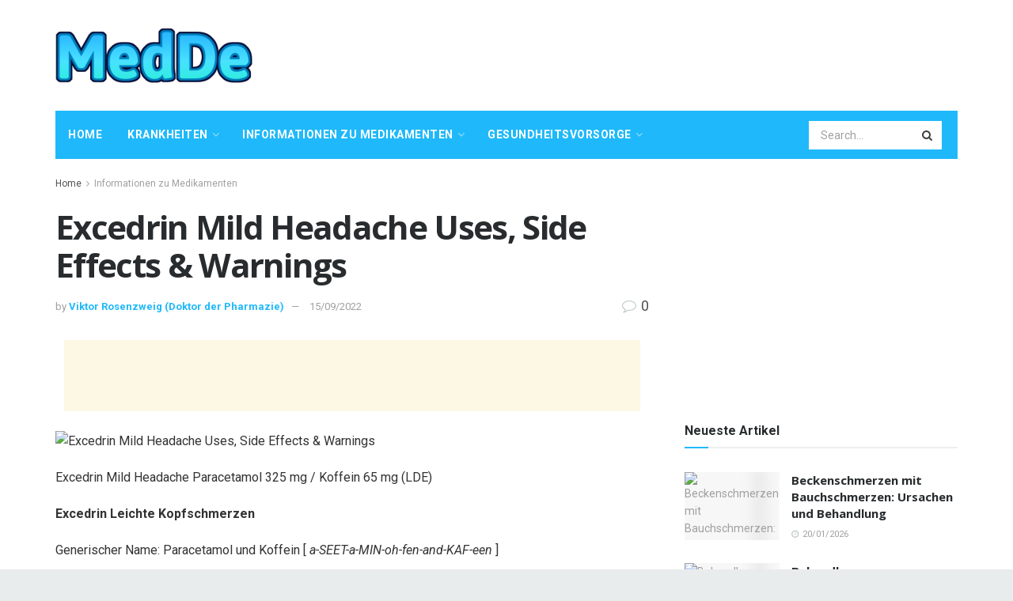

--- FILE ---
content_type: text/html; charset=UTF-8
request_url: https://medde.org/excedrin-mild-headache-uses-side-effects-warnings
body_size: 36196
content:
<!doctype html>
<!--[if lt IE 7]> <html class="no-js lt-ie9 lt-ie8 lt-ie7" lang="de"> <![endif]-->
<!--[if IE 7]>    <html class="no-js lt-ie9 lt-ie8" lang="de"> <![endif]-->
<!--[if IE 8]>    <html class="no-js lt-ie9" lang="de"> <![endif]-->
<!--[if IE 9]>    <html class="no-js lt-ie10" lang="de"> <![endif]-->
<!--[if gt IE 8]><!--> <html class="no-js" lang="de"> <!--<![endif]-->
<head>
    <meta http-equiv="Content-Type" content="text/html; charset=UTF-8" />
    <meta name='viewport' content='width=device-width, initial-scale=1, user-scalable=yes' />
    <link rel="profile" href="http://gmpg.org/xfn/11" />
    <link rel="pingback" href="https://medde.org/xmlrpc.php" />
    <meta name="theme-color" content="#1fb9fb">
             <meta name="msapplication-navbutton-color" content="#1fb9fb">
             <meta name="apple-mobile-web-app-status-bar-style" content="#1fb9fb"><meta name='robots' content='max-image-preview:large' />
			<script type="text/javascript">
              var jnews_ajax_url = '/?ajax-request=jnews'
			</script>
			
	<!-- This site is optimized with the Yoast SEO Premium plugin v14.5 - https://yoast.com/wordpress/plugins/seo/ -->
	<title>Excedrin Mild Headache Uses, Side Effects &amp; Warnings - MedDe</title>
	<meta name="robots" content="index, follow" />
	<meta name="googlebot" content="index, follow, max-snippet:-1, max-image-preview:large, max-video-preview:-1" />
	<meta name="bingbot" content="index, follow, max-snippet:-1, max-image-preview:large, max-video-preview:-1" />
	<link rel="canonical" href="http://medde.org/excedrin-mild-headache-uses-side-effects-warnings" />
	<meta property="og:locale" content="de_DE" />
	<meta property="og:type" content="article" />
	<meta property="og:title" content="Excedrin Mild Headache Uses, Side Effects &amp; Warnings - MedDe" />
	<meta property="og:description" content="Excedrin Mild Headache Paracetamol 325 mg / Koffein 65 mg (LDE) Excedrin Leichte Kopfschmerzen Generischer Name: Paracetamol und Koffein [ a-SEET-a-MIN-oh-fen-and-KAF-een ] Markennamen: Excedrin Mild Headache, Excedrin Quick Tab Peppermint, Excedrin Quick Tab Spearmint, Excedrin Tension Headache, Excedrin Tension Headache Caplet, Excedrin Tension Headache Express Gels, Excedrin Tension Headache Geltab Was ist Excedrin Milder Kopfschmerz? Paracetamol ist [&hellip;]" />
	<meta property="og:url" content="http://medde.org/excedrin-mild-headache-uses-side-effects-warnings" />
	<meta property="og:site_name" content="MedDe" />
	<meta property="article:published_time" content="2022-09-15T03:09:20+00:00" />
	<meta name="twitter:card" content="summary_large_image" />
	<script type="application/ld+json" class="yoast-schema-graph">{"@context":"https://schema.org","@graph":[{"@type":"WebSite","@id":"https://medde.org/#website","url":"https://medde.org/","name":"MedDe","description":"","potentialAction":[{"@type":"SearchAction","target":"https://medde.org/?s={search_term_string}","query-input":"required name=search_term_string"}],"inLanguage":"de"},{"@type":"ImageObject","@id":"http://medde.org/excedrin-mild-headache-uses-side-effects-warnings#primaryimage","inLanguage":"de","url":"https://www.drugs.com/images/pills/custom/pill22659-1/excedrin-mild-headache.jpg","caption":"Excedrin Mild Headache Uses, Side Effects &#038; Warnings"},{"@type":"WebPage","@id":"http://medde.org/excedrin-mild-headache-uses-side-effects-warnings#webpage","url":"http://medde.org/excedrin-mild-headache-uses-side-effects-warnings","name":"Excedrin Mild Headache Uses, Side Effects & Warnings - MedDe","isPartOf":{"@id":"https://medde.org/#website"},"primaryImageOfPage":{"@id":"http://medde.org/excedrin-mild-headache-uses-side-effects-warnings#primaryimage"},"datePublished":"2022-09-15T03:09:20+00:00","dateModified":"2022-09-15T03:09:20+00:00","author":{"@id":"https://medde.org/#/schema/person/1237be5542dca91d32d263fd67f0296a"},"inLanguage":"de","potentialAction":[{"@type":"ReadAction","target":["http://medde.org/excedrin-mild-headache-uses-side-effects-warnings"]}]},{"@type":["Person"],"@id":"https://medde.org/#/schema/person/1237be5542dca91d32d263fd67f0296a","name":"Viktor Rosenzweig (Doktor der Pharmazie)","image":{"@type":"ImageObject","@id":"https://medde.org/#personlogo","inLanguage":"de","url":"https://secure.gravatar.com/avatar/ed9e9fa47c359c26c11ae3b6d6a90ce9?s=96&d=mm&r=g","caption":"Viktor Rosenzweig (Doktor der Pharmazie)"}}]}</script>
	<!-- / Yoast SEO Premium plugin. -->


<link rel='dns-prefetch' href='//fonts.googleapis.com' />
<link rel="alternate" type="application/rss+xml" title="MedDe &raquo; Feed" href="https://medde.org/feed" />
<link rel="alternate" type="application/rss+xml" title="MedDe &raquo; Kommentar-Feed" href="https://medde.org/comments/feed" />
<link rel="alternate" type="application/rss+xml" title="MedDe &raquo; Excedrin Mild Headache Uses, Side Effects &#038; Warnings-Kommentar-Feed" href="https://medde.org/excedrin-mild-headache-uses-side-effects-warnings/feed" />
<script type="text/javascript">
/* <![CDATA[ */
window._wpemojiSettings = {"baseUrl":"https:\/\/s.w.org\/images\/core\/emoji\/15.0.3\/72x72\/","ext":".png","svgUrl":"https:\/\/s.w.org\/images\/core\/emoji\/15.0.3\/svg\/","svgExt":".svg","source":{"concatemoji":"https:\/\/medde.org\/wp-includes\/js\/wp-emoji-release.min.js?ver=6.6.4"}};
/*! This file is auto-generated */
!function(i,n){var o,s,e;function c(e){try{var t={supportTests:e,timestamp:(new Date).valueOf()};sessionStorage.setItem(o,JSON.stringify(t))}catch(e){}}function p(e,t,n){e.clearRect(0,0,e.canvas.width,e.canvas.height),e.fillText(t,0,0);var t=new Uint32Array(e.getImageData(0,0,e.canvas.width,e.canvas.height).data),r=(e.clearRect(0,0,e.canvas.width,e.canvas.height),e.fillText(n,0,0),new Uint32Array(e.getImageData(0,0,e.canvas.width,e.canvas.height).data));return t.every(function(e,t){return e===r[t]})}function u(e,t,n){switch(t){case"flag":return n(e,"\ud83c\udff3\ufe0f\u200d\u26a7\ufe0f","\ud83c\udff3\ufe0f\u200b\u26a7\ufe0f")?!1:!n(e,"\ud83c\uddfa\ud83c\uddf3","\ud83c\uddfa\u200b\ud83c\uddf3")&&!n(e,"\ud83c\udff4\udb40\udc67\udb40\udc62\udb40\udc65\udb40\udc6e\udb40\udc67\udb40\udc7f","\ud83c\udff4\u200b\udb40\udc67\u200b\udb40\udc62\u200b\udb40\udc65\u200b\udb40\udc6e\u200b\udb40\udc67\u200b\udb40\udc7f");case"emoji":return!n(e,"\ud83d\udc26\u200d\u2b1b","\ud83d\udc26\u200b\u2b1b")}return!1}function f(e,t,n){var r="undefined"!=typeof WorkerGlobalScope&&self instanceof WorkerGlobalScope?new OffscreenCanvas(300,150):i.createElement("canvas"),a=r.getContext("2d",{willReadFrequently:!0}),o=(a.textBaseline="top",a.font="600 32px Arial",{});return e.forEach(function(e){o[e]=t(a,e,n)}),o}function t(e){var t=i.createElement("script");t.src=e,t.defer=!0,i.head.appendChild(t)}"undefined"!=typeof Promise&&(o="wpEmojiSettingsSupports",s=["flag","emoji"],n.supports={everything:!0,everythingExceptFlag:!0},e=new Promise(function(e){i.addEventListener("DOMContentLoaded",e,{once:!0})}),new Promise(function(t){var n=function(){try{var e=JSON.parse(sessionStorage.getItem(o));if("object"==typeof e&&"number"==typeof e.timestamp&&(new Date).valueOf()<e.timestamp+604800&&"object"==typeof e.supportTests)return e.supportTests}catch(e){}return null}();if(!n){if("undefined"!=typeof Worker&&"undefined"!=typeof OffscreenCanvas&&"undefined"!=typeof URL&&URL.createObjectURL&&"undefined"!=typeof Blob)try{var e="postMessage("+f.toString()+"("+[JSON.stringify(s),u.toString(),p.toString()].join(",")+"));",r=new Blob([e],{type:"text/javascript"}),a=new Worker(URL.createObjectURL(r),{name:"wpTestEmojiSupports"});return void(a.onmessage=function(e){c(n=e.data),a.terminate(),t(n)})}catch(e){}c(n=f(s,u,p))}t(n)}).then(function(e){for(var t in e)n.supports[t]=e[t],n.supports.everything=n.supports.everything&&n.supports[t],"flag"!==t&&(n.supports.everythingExceptFlag=n.supports.everythingExceptFlag&&n.supports[t]);n.supports.everythingExceptFlag=n.supports.everythingExceptFlag&&!n.supports.flag,n.DOMReady=!1,n.readyCallback=function(){n.DOMReady=!0}}).then(function(){return e}).then(function(){var e;n.supports.everything||(n.readyCallback(),(e=n.source||{}).concatemoji?t(e.concatemoji):e.wpemoji&&e.twemoji&&(t(e.twemoji),t(e.wpemoji)))}))}((window,document),window._wpemojiSettings);
/* ]]> */
</script>

<style id='wp-emoji-styles-inline-css' type='text/css'>

	img.wp-smiley, img.emoji {
		display: inline !important;
		border: none !important;
		box-shadow: none !important;
		height: 1em !important;
		width: 1em !important;
		margin: 0 0.07em !important;
		vertical-align: -0.1em !important;
		background: none !important;
		padding: 0 !important;
	}
</style>
<link rel='stylesheet' id='wp-block-library-css' href='https://medde.org/wp-includes/css/dist/block-library/style.min.css?ver=6.6.4' type='text/css' media='all' />
<style id='classic-theme-styles-inline-css' type='text/css'>
/*! This file is auto-generated */
.wp-block-button__link{color:#fff;background-color:#32373c;border-radius:9999px;box-shadow:none;text-decoration:none;padding:calc(.667em + 2px) calc(1.333em + 2px);font-size:1.125em}.wp-block-file__button{background:#32373c;color:#fff;text-decoration:none}
</style>
<style id='global-styles-inline-css' type='text/css'>
:root{--wp--preset--aspect-ratio--square: 1;--wp--preset--aspect-ratio--4-3: 4/3;--wp--preset--aspect-ratio--3-4: 3/4;--wp--preset--aspect-ratio--3-2: 3/2;--wp--preset--aspect-ratio--2-3: 2/3;--wp--preset--aspect-ratio--16-9: 16/9;--wp--preset--aspect-ratio--9-16: 9/16;--wp--preset--color--black: #000000;--wp--preset--color--cyan-bluish-gray: #abb8c3;--wp--preset--color--white: #ffffff;--wp--preset--color--pale-pink: #f78da7;--wp--preset--color--vivid-red: #cf2e2e;--wp--preset--color--luminous-vivid-orange: #ff6900;--wp--preset--color--luminous-vivid-amber: #fcb900;--wp--preset--color--light-green-cyan: #7bdcb5;--wp--preset--color--vivid-green-cyan: #00d084;--wp--preset--color--pale-cyan-blue: #8ed1fc;--wp--preset--color--vivid-cyan-blue: #0693e3;--wp--preset--color--vivid-purple: #9b51e0;--wp--preset--gradient--vivid-cyan-blue-to-vivid-purple: linear-gradient(135deg,rgba(6,147,227,1) 0%,rgb(155,81,224) 100%);--wp--preset--gradient--light-green-cyan-to-vivid-green-cyan: linear-gradient(135deg,rgb(122,220,180) 0%,rgb(0,208,130) 100%);--wp--preset--gradient--luminous-vivid-amber-to-luminous-vivid-orange: linear-gradient(135deg,rgba(252,185,0,1) 0%,rgba(255,105,0,1) 100%);--wp--preset--gradient--luminous-vivid-orange-to-vivid-red: linear-gradient(135deg,rgba(255,105,0,1) 0%,rgb(207,46,46) 100%);--wp--preset--gradient--very-light-gray-to-cyan-bluish-gray: linear-gradient(135deg,rgb(238,238,238) 0%,rgb(169,184,195) 100%);--wp--preset--gradient--cool-to-warm-spectrum: linear-gradient(135deg,rgb(74,234,220) 0%,rgb(151,120,209) 20%,rgb(207,42,186) 40%,rgb(238,44,130) 60%,rgb(251,105,98) 80%,rgb(254,248,76) 100%);--wp--preset--gradient--blush-light-purple: linear-gradient(135deg,rgb(255,206,236) 0%,rgb(152,150,240) 100%);--wp--preset--gradient--blush-bordeaux: linear-gradient(135deg,rgb(254,205,165) 0%,rgb(254,45,45) 50%,rgb(107,0,62) 100%);--wp--preset--gradient--luminous-dusk: linear-gradient(135deg,rgb(255,203,112) 0%,rgb(199,81,192) 50%,rgb(65,88,208) 100%);--wp--preset--gradient--pale-ocean: linear-gradient(135deg,rgb(255,245,203) 0%,rgb(182,227,212) 50%,rgb(51,167,181) 100%);--wp--preset--gradient--electric-grass: linear-gradient(135deg,rgb(202,248,128) 0%,rgb(113,206,126) 100%);--wp--preset--gradient--midnight: linear-gradient(135deg,rgb(2,3,129) 0%,rgb(40,116,252) 100%);--wp--preset--font-size--small: 13px;--wp--preset--font-size--medium: 20px;--wp--preset--font-size--large: 36px;--wp--preset--font-size--x-large: 42px;--wp--preset--spacing--20: 0.44rem;--wp--preset--spacing--30: 0.67rem;--wp--preset--spacing--40: 1rem;--wp--preset--spacing--50: 1.5rem;--wp--preset--spacing--60: 2.25rem;--wp--preset--spacing--70: 3.38rem;--wp--preset--spacing--80: 5.06rem;--wp--preset--shadow--natural: 6px 6px 9px rgba(0, 0, 0, 0.2);--wp--preset--shadow--deep: 12px 12px 50px rgba(0, 0, 0, 0.4);--wp--preset--shadow--sharp: 6px 6px 0px rgba(0, 0, 0, 0.2);--wp--preset--shadow--outlined: 6px 6px 0px -3px rgba(255, 255, 255, 1), 6px 6px rgba(0, 0, 0, 1);--wp--preset--shadow--crisp: 6px 6px 0px rgba(0, 0, 0, 1);}:where(.is-layout-flex){gap: 0.5em;}:where(.is-layout-grid){gap: 0.5em;}body .is-layout-flex{display: flex;}.is-layout-flex{flex-wrap: wrap;align-items: center;}.is-layout-flex > :is(*, div){margin: 0;}body .is-layout-grid{display: grid;}.is-layout-grid > :is(*, div){margin: 0;}:where(.wp-block-columns.is-layout-flex){gap: 2em;}:where(.wp-block-columns.is-layout-grid){gap: 2em;}:where(.wp-block-post-template.is-layout-flex){gap: 1.25em;}:where(.wp-block-post-template.is-layout-grid){gap: 1.25em;}.has-black-color{color: var(--wp--preset--color--black) !important;}.has-cyan-bluish-gray-color{color: var(--wp--preset--color--cyan-bluish-gray) !important;}.has-white-color{color: var(--wp--preset--color--white) !important;}.has-pale-pink-color{color: var(--wp--preset--color--pale-pink) !important;}.has-vivid-red-color{color: var(--wp--preset--color--vivid-red) !important;}.has-luminous-vivid-orange-color{color: var(--wp--preset--color--luminous-vivid-orange) !important;}.has-luminous-vivid-amber-color{color: var(--wp--preset--color--luminous-vivid-amber) !important;}.has-light-green-cyan-color{color: var(--wp--preset--color--light-green-cyan) !important;}.has-vivid-green-cyan-color{color: var(--wp--preset--color--vivid-green-cyan) !important;}.has-pale-cyan-blue-color{color: var(--wp--preset--color--pale-cyan-blue) !important;}.has-vivid-cyan-blue-color{color: var(--wp--preset--color--vivid-cyan-blue) !important;}.has-vivid-purple-color{color: var(--wp--preset--color--vivid-purple) !important;}.has-black-background-color{background-color: var(--wp--preset--color--black) !important;}.has-cyan-bluish-gray-background-color{background-color: var(--wp--preset--color--cyan-bluish-gray) !important;}.has-white-background-color{background-color: var(--wp--preset--color--white) !important;}.has-pale-pink-background-color{background-color: var(--wp--preset--color--pale-pink) !important;}.has-vivid-red-background-color{background-color: var(--wp--preset--color--vivid-red) !important;}.has-luminous-vivid-orange-background-color{background-color: var(--wp--preset--color--luminous-vivid-orange) !important;}.has-luminous-vivid-amber-background-color{background-color: var(--wp--preset--color--luminous-vivid-amber) !important;}.has-light-green-cyan-background-color{background-color: var(--wp--preset--color--light-green-cyan) !important;}.has-vivid-green-cyan-background-color{background-color: var(--wp--preset--color--vivid-green-cyan) !important;}.has-pale-cyan-blue-background-color{background-color: var(--wp--preset--color--pale-cyan-blue) !important;}.has-vivid-cyan-blue-background-color{background-color: var(--wp--preset--color--vivid-cyan-blue) !important;}.has-vivid-purple-background-color{background-color: var(--wp--preset--color--vivid-purple) !important;}.has-black-border-color{border-color: var(--wp--preset--color--black) !important;}.has-cyan-bluish-gray-border-color{border-color: var(--wp--preset--color--cyan-bluish-gray) !important;}.has-white-border-color{border-color: var(--wp--preset--color--white) !important;}.has-pale-pink-border-color{border-color: var(--wp--preset--color--pale-pink) !important;}.has-vivid-red-border-color{border-color: var(--wp--preset--color--vivid-red) !important;}.has-luminous-vivid-orange-border-color{border-color: var(--wp--preset--color--luminous-vivid-orange) !important;}.has-luminous-vivid-amber-border-color{border-color: var(--wp--preset--color--luminous-vivid-amber) !important;}.has-light-green-cyan-border-color{border-color: var(--wp--preset--color--light-green-cyan) !important;}.has-vivid-green-cyan-border-color{border-color: var(--wp--preset--color--vivid-green-cyan) !important;}.has-pale-cyan-blue-border-color{border-color: var(--wp--preset--color--pale-cyan-blue) !important;}.has-vivid-cyan-blue-border-color{border-color: var(--wp--preset--color--vivid-cyan-blue) !important;}.has-vivid-purple-border-color{border-color: var(--wp--preset--color--vivid-purple) !important;}.has-vivid-cyan-blue-to-vivid-purple-gradient-background{background: var(--wp--preset--gradient--vivid-cyan-blue-to-vivid-purple) !important;}.has-light-green-cyan-to-vivid-green-cyan-gradient-background{background: var(--wp--preset--gradient--light-green-cyan-to-vivid-green-cyan) !important;}.has-luminous-vivid-amber-to-luminous-vivid-orange-gradient-background{background: var(--wp--preset--gradient--luminous-vivid-amber-to-luminous-vivid-orange) !important;}.has-luminous-vivid-orange-to-vivid-red-gradient-background{background: var(--wp--preset--gradient--luminous-vivid-orange-to-vivid-red) !important;}.has-very-light-gray-to-cyan-bluish-gray-gradient-background{background: var(--wp--preset--gradient--very-light-gray-to-cyan-bluish-gray) !important;}.has-cool-to-warm-spectrum-gradient-background{background: var(--wp--preset--gradient--cool-to-warm-spectrum) !important;}.has-blush-light-purple-gradient-background{background: var(--wp--preset--gradient--blush-light-purple) !important;}.has-blush-bordeaux-gradient-background{background: var(--wp--preset--gradient--blush-bordeaux) !important;}.has-luminous-dusk-gradient-background{background: var(--wp--preset--gradient--luminous-dusk) !important;}.has-pale-ocean-gradient-background{background: var(--wp--preset--gradient--pale-ocean) !important;}.has-electric-grass-gradient-background{background: var(--wp--preset--gradient--electric-grass) !important;}.has-midnight-gradient-background{background: var(--wp--preset--gradient--midnight) !important;}.has-small-font-size{font-size: var(--wp--preset--font-size--small) !important;}.has-medium-font-size{font-size: var(--wp--preset--font-size--medium) !important;}.has-large-font-size{font-size: var(--wp--preset--font-size--large) !important;}.has-x-large-font-size{font-size: var(--wp--preset--font-size--x-large) !important;}
:where(.wp-block-post-template.is-layout-flex){gap: 1.25em;}:where(.wp-block-post-template.is-layout-grid){gap: 1.25em;}
:where(.wp-block-columns.is-layout-flex){gap: 2em;}:where(.wp-block-columns.is-layout-grid){gap: 2em;}
:root :where(.wp-block-pullquote){font-size: 1.5em;line-height: 1.6;}
</style>
<link rel='stylesheet' id='wp_automatic_gallery_style-css' href='https://medde.org/wp-content/plugins/wp-automatic/css/wp-automatic.css?ver=1.0.0' type='text/css' media='all' />
<link rel='stylesheet' id='js_composer_front-css' href='https://medde.org/wp-content/plugins/js_composer/assets/css/js_composer.min.css?ver=6.3.0' type='text/css' media='all' />
<link rel='stylesheet' id='jeg_customizer_font-css' href='//fonts.googleapis.com/css?family=Roboto%3Aregular%2C700%2Citalic%2C700italic%7COpen+Sans%3Aregular%2C700&#038;display=swap&#038;ver=1.2.5' type='text/css' media='all' />
<link rel='stylesheet' id='mediaelement-css' href='https://medde.org/wp-includes/js/mediaelement/mediaelementplayer-legacy.min.css?ver=4.2.17' type='text/css' media='all' />
<link rel='stylesheet' id='wp-mediaelement-css' href='https://medde.org/wp-includes/js/mediaelement/wp-mediaelement.min.css?ver=6.6.4' type='text/css' media='all' />
<link rel='stylesheet' id='jnews-frontend-css' href='https://medde.org/wp-content/themes/jnews-theme/jnews/assets/dist/frontend.min.css?ver=7.1.0' type='text/css' media='all' />
<link rel='stylesheet' id='jnews-style-css' href='https://medde.org/wp-content/themes/jnews-theme/jnews/style.css?ver=7.1.0' type='text/css' media='all' />
<link rel='stylesheet' id='jnews-darkmode-css' href='https://medde.org/wp-content/themes/jnews-theme/jnews/assets/css/darkmode.css?ver=7.1.0' type='text/css' media='all' />
<link rel='stylesheet' id='jnews-scheme-css' href='https://medde.org/wp-content/themes/jnews-theme/jnews/data/import/health/scheme.css?ver=7.1.0' type='text/css' media='all' />
<script type="text/javascript" src="https://medde.org/wp-includes/js/jquery/jquery.min.js?ver=3.7.1" id="jquery-core-js"></script>
<script type="text/javascript" src="https://medde.org/wp-includes/js/jquery/jquery-migrate.min.js?ver=3.4.1" id="jquery-migrate-js"></script>
<script type="text/javascript" src="https://medde.org/wp-content/plugins/wp-automatic/js/main-front.js?ver=6.6.4" id="wp_automatic_gallery-js"></script>
<link rel="https://api.w.org/" href="https://medde.org/wp-json/" /><link rel="alternate" title="JSON" type="application/json" href="https://medde.org/wp-json/wp/v2/posts/50169" /><link rel="EditURI" type="application/rsd+xml" title="RSD" href="https://medde.org/xmlrpc.php?rsd" />
<meta name="generator" content="WordPress 6.6.4" />
<link rel='shortlink' href='https://medde.org/?p=50169' />
<link rel="alternate" title="oEmbed (JSON)" type="application/json+oembed" href="https://medde.org/wp-json/oembed/1.0/embed?url=https%3A%2F%2Fmedde.org%2Fexcedrin-mild-headache-uses-side-effects-warnings" />
<link rel="alternate" title="oEmbed (XML)" type="text/xml+oembed" href="https://medde.org/wp-json/oembed/1.0/embed?url=https%3A%2F%2Fmedde.org%2Fexcedrin-mild-headache-uses-side-effects-warnings&#038;format=xml" />
<!-- FIFU:meta:begin:image -->
<meta property="og:image" content="https://www.drugs.com/images/pills/custom/pill22659-1/excedrin-mild-headache.jpg" />
<!-- FIFU:meta:end:image --><!-- FIFU:meta:begin:twitter -->
<meta name="twitter:card" content="summary_large_image" />
<meta name="twitter:title" content="Excedrin Mild Headache Uses, Side Effects &#038; Warnings" />
<meta name="twitter:description" content="" />
<meta name="twitter:image" content="https://www.drugs.com/images/pills/custom/pill22659-1/excedrin-mild-headache.jpg" />
<!-- FIFU:meta:end:twitter --><meta name="generator" content="Powered by WPBakery Page Builder - drag and drop page builder for WordPress."/>
<script type='application/ld+json'>{"@context":"http:\/\/schema.org","@type":"Organization","@id":"https:\/\/medde.org\/#organization","url":"https:\/\/medde.org\/","name":"","logo":{"@type":"ImageObject","url":""},"sameAs":["http:\/\/facebook.com","http:\/\/twitter.com","http:\/\/plus.google.com","http:\/\/pinterest.com","#","#"]}</script>
<script type='application/ld+json'>{"@context":"http:\/\/schema.org","@type":"WebSite","@id":"https:\/\/medde.org\/#website","url":"https:\/\/medde.org\/","name":"","potentialAction":{"@type":"SearchAction","target":"https:\/\/medde.org\/?s={search_term_string}","query-input":"required name=search_term_string"}}</script>
<link rel="icon" href="https://medde.org/wp-content/uploads/2020/12/favicon2-75x75.png" sizes="32x32" />
<link rel="icon" href="https://medde.org/wp-content/uploads/2020/12/favicon2.png" sizes="192x192" />
<link rel="apple-touch-icon" href="https://medde.org/wp-content/uploads/2020/12/favicon2.png" />
<meta name="msapplication-TileImage" content="https://medde.org/wp-content/uploads/2020/12/favicon2.png" />

<!-- FIFU:jsonld:begin -->
<script type="application/ld+json">{"@context":"https://schema.org","@type":"BlogPosting","headline":"Excedrin Mild Headache Uses, Side Effects &#038; Warnings","url":"https://medde.org/excedrin-mild-headache-uses-side-effects-warnings","mainEntityOfPage":"https://medde.org/excedrin-mild-headache-uses-side-effects-warnings","image":[{"@type":"ImageObject","url":"https://www.drugs.com/images/pills/custom/pill22659-1/excedrin-mild-headache.jpg"}],"datePublished":"2022-09-15T03:09:20+00:00","dateModified":"2022-09-15T03:09:20+00:00","author":{"@type":"Person","name":"Viktor Rosenzweig (Doktor der Pharmazie)","url":"https://medde.org/author/viktor"}}</script>
<!-- FIFU:jsonld:end -->
<style id="jeg_dynamic_css" type="text/css" data-type="jeg_custom-css">body.jnews { background-color : #e9ecec; } body,.newsfeed_carousel.owl-carousel .owl-nav div,.jeg_filter_button,.owl-carousel .owl-nav div,.jeg_readmore,.jeg_hero_style_7 .jeg_post_meta a,.widget_calendar thead th,.widget_calendar tfoot a,.jeg_socialcounter a,.entry-header .jeg_meta_like a,.entry-header .jeg_meta_comment a,.entry-content tbody tr:hover,.entry-content th,.jeg_splitpost_nav li:hover a,#breadcrumbs a,.jeg_author_socials a:hover,.jeg_footer_content a,.jeg_footer_bottom a,.jeg_cartcontent,.woocommerce .woocommerce-breadcrumb a { color : #4f5254; } a,.jeg_menu_style_5 > li > a:hover,.jeg_menu_style_5 > li.sfHover > a,.jeg_menu_style_5 > li.current-menu-item > a,.jeg_menu_style_5 > li.current-menu-ancestor > a,.jeg_navbar .jeg_menu:not(.jeg_main_menu) > li > a:hover,.jeg_midbar .jeg_menu:not(.jeg_main_menu) > li > a:hover,.jeg_side_tabs li.active,.jeg_block_heading_5 strong,.jeg_block_heading_6 strong,.jeg_block_heading_7 strong,.jeg_block_heading_8 strong,.jeg_subcat_list li a:hover,.jeg_subcat_list li button:hover,.jeg_pl_lg_7 .jeg_thumb .jeg_post_category a,.jeg_pl_xs_2:before,.jeg_pl_xs_4 .jeg_postblock_content:before,.jeg_postblock .jeg_post_title a:hover,.jeg_hero_style_6 .jeg_post_title a:hover,.jeg_sidefeed .jeg_pl_xs_3 .jeg_post_title a:hover,.widget_jnews_popular .jeg_post_title a:hover,.jeg_meta_author a,.widget_archive li a:hover,.widget_pages li a:hover,.widget_meta li a:hover,.widget_recent_entries li a:hover,.widget_rss li a:hover,.widget_rss cite,.widget_categories li a:hover,.widget_categories li.current-cat > a,#breadcrumbs a:hover,.jeg_share_count .counts,.commentlist .bypostauthor > .comment-body > .comment-author > .fn,span.required,.jeg_review_title,.bestprice .price,.authorlink a:hover,.jeg_vertical_playlist .jeg_video_playlist_play_icon,.jeg_vertical_playlist .jeg_video_playlist_item.active .jeg_video_playlist_thumbnail:before,.jeg_horizontal_playlist .jeg_video_playlist_play,.woocommerce li.product .pricegroup .button,.widget_display_forums li a:hover,.widget_display_topics li:before,.widget_display_replies li:before,.widget_display_views li:before,.bbp-breadcrumb a:hover,.jeg_mobile_menu li.sfHover > a,.jeg_mobile_menu li a:hover,.split-template-6 .pagenum, .jeg_push_notification_button .button { color : #1fb9fb; } .jeg_menu_style_1 > li > a:before,.jeg_menu_style_2 > li > a:before,.jeg_menu_style_3 > li > a:before,.jeg_side_toggle,.jeg_slide_caption .jeg_post_category a,.jeg_slider_type_1 .owl-nav .owl-next,.jeg_block_heading_1 .jeg_block_title span,.jeg_block_heading_2 .jeg_block_title span,.jeg_block_heading_3,.jeg_block_heading_4 .jeg_block_title span,.jeg_block_heading_6:after,.jeg_pl_lg_box .jeg_post_category a,.jeg_pl_md_box .jeg_post_category a,.jeg_readmore:hover,.jeg_thumb .jeg_post_category a,.jeg_block_loadmore a:hover, .jeg_postblock.alt .jeg_block_loadmore a:hover,.jeg_block_loadmore a.active,.jeg_postblock_carousel_2 .jeg_post_category a,.jeg_heroblock .jeg_post_category a,.jeg_pagenav_1 .page_number.active,.jeg_pagenav_1 .page_number.active:hover,input[type="submit"],.btn,.button,.widget_tag_cloud a:hover,.popularpost_item:hover .jeg_post_title a:before,.jeg_splitpost_4 .page_nav,.jeg_splitpost_5 .page_nav,.jeg_post_via a:hover,.jeg_post_source a:hover,.jeg_post_tags a:hover,.comment-reply-title small a:before,.comment-reply-title small a:after,.jeg_storelist .productlink,.authorlink li.active a:before,.jeg_footer.dark .socials_widget:not(.nobg) a:hover .fa,.jeg_breakingnews_title,.jeg_overlay_slider_bottom.owl-carousel .owl-nav div,.jeg_overlay_slider_bottom.owl-carousel .owl-nav div:hover,.jeg_vertical_playlist .jeg_video_playlist_current,.woocommerce span.onsale,.woocommerce #respond input#submit:hover,.woocommerce a.button:hover,.woocommerce button.button:hover,.woocommerce input.button:hover,.woocommerce #respond input#submit.alt,.woocommerce a.button.alt,.woocommerce button.button.alt,.woocommerce input.button.alt,.jeg_popup_post .caption,.jeg_footer.dark input[type="submit"],.jeg_footer.dark .btn,.jeg_footer.dark .button,.footer_widget.widget_tag_cloud a:hover, .jeg_inner_content .content-inner .jeg_post_category a:hover, #buddypress .standard-form button, #buddypress a.button, #buddypress input[type="submit"], #buddypress input[type="button"], #buddypress input[type="reset"], #buddypress ul.button-nav li a, #buddypress .generic-button a, #buddypress .generic-button button, #buddypress .comment-reply-link, #buddypress a.bp-title-button, #buddypress.buddypress-wrap .members-list li .user-update .activity-read-more a, div#buddypress .standard-form button:hover,div#buddypress a.button:hover,div#buddypress input[type="submit"]:hover,div#buddypress input[type="button"]:hover,div#buddypress input[type="reset"]:hover,div#buddypress ul.button-nav li a:hover,div#buddypress .generic-button a:hover,div#buddypress .generic-button button:hover,div#buddypress .comment-reply-link:hover,div#buddypress a.bp-title-button:hover,div#buddypress.buddypress-wrap .members-list li .user-update .activity-read-more a:hover, #buddypress #item-nav .item-list-tabs ul li a:before, .jeg_inner_content .jeg_meta_container .follow-wrapper a { background-color : #1fb9fb; } .jeg_block_heading_7 .jeg_block_title span, .jeg_readmore:hover, .jeg_block_loadmore a:hover, .jeg_block_loadmore a.active, .jeg_pagenav_1 .page_number.active, .jeg_pagenav_1 .page_number.active:hover, .jeg_pagenav_3 .page_number:hover, .jeg_prevnext_post a:hover h3, .jeg_overlay_slider .jeg_post_category, .jeg_sidefeed .jeg_post.active, .jeg_vertical_playlist.jeg_vertical_playlist .jeg_video_playlist_item.active .jeg_video_playlist_thumbnail img, .jeg_horizontal_playlist .jeg_video_playlist_item.active { border-color : #1fb9fb; } .jeg_tabpost_nav li.active, .woocommerce div.product .woocommerce-tabs ul.tabs li.active { border-bottom-color : #1fb9fb; } .jeg_post_meta .fa, .entry-header .jeg_post_meta .fa, .jeg_review_stars, .jeg_price_review_list { color : #c4cccc; } .jeg_share_button.share-float.share-monocrhome a { background-color : #c4cccc; } h1,h2,h3,h4,h5,h6,.jeg_post_title a,.entry-header .jeg_post_title,.jeg_hero_style_7 .jeg_post_title a,.jeg_block_title,.jeg_splitpost_bar .current_title,.jeg_video_playlist_title,.gallery-caption { color : #282c2e; } .split-template-9 .pagenum, .split-template-10 .pagenum, .split-template-11 .pagenum, .split-template-12 .pagenum, .split-template-13 .pagenum, .split-template-15 .pagenum, .split-template-18 .pagenum, .split-template-20 .pagenum, .split-template-19 .current_title span, .split-template-20 .current_title span { background-color : #282c2e; } .jeg_topbar, .jeg_topbar.dark, .jeg_topbar.custom { background : #282c2e; } .jeg_topbar a, .jeg_topbar.dark a { color : #ffffff; } .jeg_header .jeg_bottombar.jeg_navbar,.jeg_bottombar .jeg_nav_icon { height : 61px; } .jeg_header .jeg_bottombar.jeg_navbar, .jeg_header .jeg_bottombar .jeg_main_menu:not(.jeg_menu_style_1) > li > a, .jeg_header .jeg_bottombar .jeg_menu_style_1 > li, .jeg_header .jeg_bottombar .jeg_menu:not(.jeg_main_menu) > li > a { line-height : 61px; } .jeg_header .jeg_bottombar.jeg_navbar_wrapper:not(.jeg_navbar_boxed), .jeg_header .jeg_bottombar.jeg_navbar_boxed .jeg_nav_row { background : #1fb9fb; } .jeg_header_sticky .jeg_navbar_wrapper:not(.jeg_navbar_boxed), .jeg_header_sticky .jeg_navbar_boxed .jeg_nav_row { background : rgba(31,185,251,0.9); } .jeg_stickybar, .jeg_stickybar.dark { border-bottom-width : 0px; } .jeg_mobile_midbar, .jeg_mobile_midbar.dark { background : #1fb9fb; } .jeg_header .socials_widget > a > i.fa:before { color : #f5f5f5; } .jeg_navbar_mobile .jeg_search_popup_expand .jeg_search_form .jeg_search_button { color : #9b9b9b; } .jeg_navbar_mobile .jeg_search_wrapper.jeg_search_popup_expand .jeg_search_form .jeg_search_input, .jeg_navbar_mobile .jeg_search_popup_expand .jeg_search_result a, .jeg_navbar_mobile .jeg_search_popup_expand .jeg_search_result .search-link { color : #070707; } .jeg_nav_search { width : 86%; } .jeg_header .jeg_search_no_expand .jeg_search_form .jeg_search_input { background-color : #ffffff; border-color : rgba(255,255,255,0); } .jeg_header .jeg_search_no_expand .jeg_search_form button.jeg_search_button { color : #3b3f41; } .jeg_header .jeg_search_no_expand .jeg_search_form .jeg_search_input::-webkit-input-placeholder { color : #a0a0a0; } .jeg_header .jeg_search_no_expand .jeg_search_form .jeg_search_input:-moz-placeholder { color : #a0a0a0; } .jeg_header .jeg_search_no_expand .jeg_search_form .jeg_search_input::-moz-placeholder { color : #a0a0a0; } .jeg_header .jeg_search_no_expand .jeg_search_form .jeg_search_input:-ms-input-placeholder { color : #a0a0a0; } .jeg_header .jeg_menu.jeg_main_menu > li > a { color : #ffffff; } .jeg_header .jeg_menu_style_4 > li > a:hover, .jeg_header .jeg_menu_style_4 > li.sfHover > a, .jeg_header .jeg_menu_style_4 > li.current-menu-item > a, .jeg_header .jeg_menu_style_4 > li.current-menu-ancestor > a, .jeg_navbar_dark .jeg_menu_style_4 > li > a:hover, .jeg_navbar_dark .jeg_menu_style_4 > li.sfHover > a, .jeg_navbar_dark .jeg_menu_style_4 > li.current-menu-item > a, .jeg_navbar_dark .jeg_menu_style_4 > li.current-menu-ancestor > a { background : rgba(255,255,255,0.24); } .jeg_header .jeg_menu.jeg_main_menu > li > a:hover, .jeg_header .jeg_menu.jeg_main_menu > li.sfHover > a, .jeg_header .jeg_menu.jeg_main_menu > li > .sf-with-ul:hover:after, .jeg_header .jeg_menu.jeg_main_menu > li.sfHover > .sf-with-ul:after, .jeg_header .jeg_menu_style_4 > li.current-menu-item > a, .jeg_header .jeg_menu_style_4 > li.current-menu-ancestor > a, .jeg_header .jeg_menu_style_5 > li.current-menu-item > a, .jeg_header .jeg_menu_style_5 > li.current-menu-ancestor > a { color : #ffffff; } .jeg_navbar_wrapper .sf-arrows .sf-with-ul:after { color : rgba(255,255,255,0.56); } .jeg_footer .jeg_footer_heading h3,.jeg_footer.dark .jeg_footer_heading h3,.jeg_footer .widget h2,.jeg_footer .footer_dark .widget h2 { color : #1fb9fb; } body,input,textarea,select,.chosen-container-single .chosen-single,.btn,.button { font-family: Roboto,Helvetica,Arial,sans-serif; } .jeg_post_title, .entry-header .jeg_post_title, .jeg_single_tpl_2 .entry-header .jeg_post_title, .jeg_single_tpl_3 .entry-header .jeg_post_title, .jeg_single_tpl_6 .entry-header .jeg_post_title { font-family: "Open Sans",Helvetica,Arial,sans-serif; } .jeg_thumb .jeg_post_category a,.jeg_pl_lg_box .jeg_post_category a,.jeg_pl_md_box .jeg_post_category a,.jeg_postblock_carousel_2 .jeg_post_category a,.jeg_heroblock .jeg_post_category a,.jeg_slide_caption .jeg_post_category a { background-color : #1fb9fb; } .jeg_overlay_slider .jeg_post_category,.jeg_thumb .jeg_post_category a,.jeg_pl_lg_box .jeg_post_category a,.jeg_pl_md_box .jeg_post_category a,.jeg_postblock_carousel_2 .jeg_post_category a,.jeg_heroblock .jeg_post_category a,.jeg_slide_caption .jeg_post_category a { border-color : #1fb9fb; } </style><style type="text/css">
					.no_thumbnail .jeg_thumb,
					.thumbnail-container.no_thumbnail {
					    display: none !important;
					}
					.jeg_search_result .jeg_pl_xs_3.no_thumbnail .jeg_postblock_content,
					.jeg_sidefeed .jeg_pl_xs_3.no_thumbnail .jeg_postblock_content,
					.jeg_pl_sm.no_thumbnail .jeg_postblock_content {
					    margin-left: 0;
					}
					.jeg_postblock_11 .no_thumbnail .jeg_postblock_content,
					.jeg_postblock_12 .no_thumbnail .jeg_postblock_content,
					.jeg_postblock_12.jeg_col_3o3 .no_thumbnail .jeg_postblock_content  {
					    margin-top: 0;
					}
					.jeg_postblock_15 .jeg_pl_md_box.no_thumbnail .jeg_postblock_content,
					.jeg_postblock_19 .jeg_pl_md_box.no_thumbnail .jeg_postblock_content,
					.jeg_postblock_24 .jeg_pl_md_box.no_thumbnail .jeg_postblock_content,
					.jeg_sidefeed .jeg_pl_md_box .jeg_postblock_content {
					    position: relative;
					}
					.jeg_postblock_carousel_2 .no_thumbnail .jeg_post_title a,
					.jeg_postblock_carousel_2 .no_thumbnail .jeg_post_title a:hover,
					.jeg_postblock_carousel_2 .no_thumbnail .jeg_post_meta .fa {
					    color: #212121 !important;
					} 
				</style><link rel="alternate" type="application/rss+xml" title="RSS" href="https://medde.org/rsslatest.xml" /><noscript><style> .wpb_animate_when_almost_visible { opacity: 1; }</style></noscript> 
	<!-- Global site tag (gtag.js) - Google Analytics -->
<script async src="https://www.googletagmanager.com/gtag/js?id=G-PF68L559DF"></script>
<script>
  window.dataLayer = window.dataLayer || [];
  function gtag(){dataLayer.push(arguments);}
  gtag('js', new Date());

  gtag('config', 'G-PF68L559DF');
</script>  
	<script async src="https://pagead2.googlesyndication.com/pagead/js/adsbygoogle.js?client=ca-pub-2531841583262676"
     crossorigin="anonymous"></script> 
<link rel="preload" as="image" href="https://www.drugs.com/images/pills/custom/pill22659-1/excedrin-mild-headache.jpg"><link rel="preload" as="image" href="https://www.drugs.com/images/pills/custom/pill22659-1/excedrin-mild-headache.jpg"></head>


<body class="post-template-default single single-post postid-50169 single-format-standard wp-embed-responsive jeg_toggle_dark jeg_single_tpl_1 jnews jeg_boxed jsc_normal wpb-js-composer js-comp-ver-6.3.0 vc_responsive">

    
    
    <div class="jeg_ad jeg_ad_top jnews_header_top_ads">
        <div class='ads-wrapper  '></div>    </div>

    <!-- The Main Wrapper
    ============================================= -->
    <div class="jeg_viewport">

        
        <div class="jeg_header_wrapper">
            <div class="jeg_header_instagram_wrapper">
    </div>

<!-- HEADER -->
<div class="jeg_header normal">
    <div class="jeg_midbar jeg_container normal">
    <div class="container">
        <div class="jeg_nav_row">
            
                <div class="jeg_nav_col jeg_nav_left jeg_nav_normal">
                    <div class="item_wrap jeg_nav_alignleft">
                        <div class="jeg_nav_item jeg_logo jeg_desktop_logo">
			<div class="site-title">
	    	<a href="https://medde.org/" style="padding: 0 0 0 0;">
	    	    <img class='jeg_logo_img' src="http://medde.org/wp-content/uploads/2020/12/medde_logo_small.png" srcset="http://medde.org/wp-content/uploads/2020/12/medde_logo_small.png 1x, http://medde.org/wp-content/uploads/2020/12/medde_logo_big.png 2x" alt="MedDe"data-light-src="http://medde.org/wp-content/uploads/2020/12/medde_logo_small.png" data-light-srcset="http://medde.org/wp-content/uploads/2020/12/medde_logo_small.png 1x, http://medde.org/wp-content/uploads/2020/12/medde_logo_big.png 2x" data-dark-src="http://medde.org/wp-content/uploads/2020/12/medde_logo_small.png" data-dark-srcset="http://medde.org/wp-content/uploads/2020/12/medde_logo_small.png 1x, http://medde.org/wp-content/uploads/2020/12/medde_logo_big.png 2x">	    	</a>
	    </div>
	</div>                    </div>
                </div>

                
                <div class="jeg_nav_col jeg_nav_center jeg_nav_normal">
                    <div class="item_wrap jeg_nav_aligncenter">
                                            </div>
                </div>

                
                <div class="jeg_nav_col jeg_nav_right jeg_nav_grow">
                    <div class="item_wrap jeg_nav_alignright">
                        <div class="jeg_nav_item jeg_ad jeg_ad_top jnews_header_ads">
    <div class='ads-wrapper  '><div class="ads_google_ads">
                            <style type='text/css' scoped>
                                .adsslot_AyOIJMHmlf{ width:728px !important; height:90px !important; }
@media (max-width:1199px) { .adsslot_AyOIJMHmlf{ width:468px !important; height:60px !important; } }
@media (max-width:767px) { .adsslot_AyOIJMHmlf{ width:320px !important; height:50px !important; } }

                            </style>
                            <ins class="adsbygoogle adsslot_AyOIJMHmlf" style="display:inline-block;" data-ad-client="ca-pub-2531841583262676" data-ad-slot="2588773193"></ins>
                            <script async src='//pagead2.googlesyndication.com/pagead/js/adsbygoogle.js'></script>
                            <script>(adsbygoogle = window.adsbygoogle || []).push({});</script>
                        </div></div></div>                    </div>
                </div>

                        </div>
    </div>
</div><div class="jeg_bottombar jeg_navbar jeg_container jeg_navbar_wrapper 1 jeg_navbar_boxed jeg_navbar_dark">
    <div class="container">
        <div class="jeg_nav_row">
            
                <div class="jeg_nav_col jeg_nav_left jeg_nav_grow">
                    <div class="item_wrap jeg_nav_alignleft">
                        <div class="jeg_main_menu_wrapper">
<div class="jeg_nav_item jeg_mainmenu_wrap"><ul class="jeg_menu jeg_main_menu jeg_menu_style_4" data-animation="animate"><li id="menu-item-61" class="menu-item menu-item-type-post_type menu-item-object-page menu-item-home menu-item-61 bgnav" data-item-row="default" ><a href="https://medde.org/">Home</a></li>
<li id="menu-item-67" class="menu-item menu-item-type-taxonomy menu-item-object-category menu-item-67 bgnav jeg_megamenu category_1" data-number="4"  data-item-row="default" ><a href="https://medde.org/krankheiten">Krankheiten</a><div class="sub-menu">
                    <div class="jeg_newsfeed clearfix"><div class="jeg_newsfeed_subcat">
                    <ul class="jeg_subcat_item">
                        <li data-cat-id="2" class="active"><a href="https://medde.org/krankheiten">All</a></li>
                        <li data-cat-id="7" class=""><a href="https://medde.org/krankheiten/andere-krankheiten">Andere Krankheiten</a></li><li data-cat-id="3" class=""><a href="https://medde.org/krankheiten/hautkrankheiten-behandlung-von-hautkrankheiten">Hautkrankheiten</a></li><li data-cat-id="6" class=""><a href="https://medde.org/krankheiten/infektions-und-parasitenkrankheiten">Infektions- und Parasitenkrankheiten</a></li><li data-cat-id="5" class=""><a href="https://medde.org/krankheiten/krebs">Krebs</a></li><li data-cat-id="829" class=""><a href="https://medde.org/krankheiten/verdauungskrankheiten">Verdauungskrankheiten</a></li>
                    </ul>
                </div>
                <div class="jeg_newsfeed_list">
                    <div data-cat-id="2" data-load-status="loaded" class="jeg_newsfeed_container">
                        <div class="newsfeed_carousel owl-carousel with_subcat">
                            <div class="jeg_newsfeed_item ">
                    <div class="jeg_thumb">
                        
                        <a href="https://medde.org/beckenschmerzen-mit-bauchschmerzen-ursachen-und-behandlung"><div class="thumbnail-container size-500 "><img width="360" height="180" src="https://medde.org/wp-content/themes/jnews-theme/jnews/assets/img/jeg-empty.png" class="attachment-jnews-360x180 size-jnews-360x180 owl-lazy wp-post-image" alt="Beckenschmerzen mit Bauchschmerzen: Ursachen und Behandlung" title="Beckenschmerzen mit Bauchschmerzen: Ursachen und Behandlung" decoding="async" fetchpriority="high" data-src="http://witbeast.com/wp-content/uploads/2025/11/endomeroisis.png" /></div></a>
                    </div>
                    <h3 class="jeg_post_title"><a href="https://medde.org/beckenschmerzen-mit-bauchschmerzen-ursachen-und-behandlung">Beckenschmerzen mit Bauchschmerzen: Ursachen und Behandlung</a></h3>
                </div><div class="jeg_newsfeed_item ">
                    <div class="jeg_thumb">
                        
                        <a href="https://medde.org/behandlung-von-bauchschmerzen-bei-dengue-fieber"><div class="thumbnail-container size-500 "><img width="360" height="180" src="https://medde.org/wp-content/themes/jnews-theme/jnews/assets/img/jeg-empty.png" class="attachment-jnews-360x180 size-jnews-360x180 owl-lazy wp-post-image" alt="Behandlung von Bauchschmerzen bei Dengue-Fieber" title="Behandlung von Bauchschmerzen bei Dengue-Fieber" decoding="async" data-src="http://witbeast.com/wp-content/uploads/2026/01/image-30.png" /></div></a>
                    </div>
                    <h3 class="jeg_post_title"><a href="https://medde.org/behandlung-von-bauchschmerzen-bei-dengue-fieber">Behandlung von Bauchschmerzen bei Dengue-Fieber</a></h3>
                </div><div class="jeg_newsfeed_item ">
                    <div class="jeg_thumb">
                        
                        <a href="https://medde.org/oberbauchschmerzen-sind-ein-symptom-einer-pankreatitis"><div class="thumbnail-container size-500 "><img width="360" height="180" src="https://medde.org/wp-content/themes/jnews-theme/jnews/assets/img/jeg-empty.png" class="attachment-jnews-360x180 size-jnews-360x180 owl-lazy wp-post-image" alt="Oberbauchschmerzen sind ein Symptom einer Pankreatitis" title="Oberbauchschmerzen sind ein Symptom einer Pankreatitis" decoding="async" data-src="http://witbeast.com/wp-content/uploads/2026/01/image-29.png" /></div></a>
                    </div>
                    <h3 class="jeg_post_title"><a href="https://medde.org/oberbauchschmerzen-sind-ein-symptom-einer-pankreatitis">Oberbauchschmerzen sind ein Symptom einer Pankreatitis</a></h3>
                </div><div class="jeg_newsfeed_item ">
                    <div class="jeg_thumb">
                        
                        <a href="https://medde.org/bauchschmerzen-koennen-ein-symptom-fuer-eierstockzysten-sein"><div class="thumbnail-container size-500 "><img width="360" height="180" src="https://medde.org/wp-content/themes/jnews-theme/jnews/assets/img/jeg-empty.png" class="attachment-jnews-360x180 size-jnews-360x180 owl-lazy wp-post-image" alt="Bauchschmerzen können ein Symptom für Eierstockzysten sein" title="Bauchschmerzen können ein Symptom für Eierstockzysten sein" decoding="async" data-src="http://witbeast.com/wp-content/uploads/2026/01/image-27.png" /></div></a>
                    </div>
                    <h3 class="jeg_post_title"><a href="https://medde.org/bauchschmerzen-koennen-ein-symptom-fuer-eierstockzysten-sein">Bauchschmerzen können ein Symptom für Eierstockzysten sein</a></h3>
                </div>
                        </div>
                    </div>
                    <div class="newsfeed_overlay">
                    <div class="preloader_type preloader_circle">
                        <div class="newsfeed_preloader jeg_preloader dot">
                            <span></span><span></span><span></span>
                        </div>
                        <div class="newsfeed_preloader jeg_preloader circle">
                            <div class="jnews_preloader_circle_outer">
                                <div class="jnews_preloader_circle_inner"></div>
                            </div>
                        </div>
                        <div class="newsfeed_preloader jeg_preloader square">
                            <div class="jeg_square"><div class="jeg_square_inner"></div></div>
                        </div>
                    </div>
                </div>
                </div></div>
                </div></li>
<li id="menu-item-1360" class="menu-item menu-item-type-taxonomy menu-item-object-category current-post-ancestor current-menu-parent current-post-parent menu-item-1360 bgnav jeg_megamenu category_1" data-number="4"  data-item-row="default" ><a href="https://medde.org/informationen-zu-medikamenten">Informationen zu Medikamenten</a><div class="sub-menu">
                    <div class="jeg_newsfeed clearfix">
                <div class="jeg_newsfeed_list">
                    <div data-cat-id="1269" data-load-status="loaded" class="jeg_newsfeed_container">
                        <div class="newsfeed_carousel owl-carousel no_subcat">
                            <div class="jeg_newsfeed_item ">
                    <div class="jeg_thumb">
                        
                        <a href="https://medde.org/7-ernste-nebenwirkungen-von-diabetes-medikamenten"><div class="thumbnail-container size-500 "><img width="360" height="180" src="https://medde.org/wp-content/themes/jnews-theme/jnews/assets/img/jeg-empty.png" class="attachment-jnews-360x180 size-jnews-360x180 owl-lazy wp-post-image" alt="7 ernste Nebenwirkungen von Diabetes-Medikamenten" title="7 ernste Nebenwirkungen von Diabetes-Medikamenten" decoding="async" data-src="http://witbeast.com/wp-content/uploads/2025/12/image-42.png" /></div></a>
                    </div>
                    <h3 class="jeg_post_title"><a href="https://medde.org/7-ernste-nebenwirkungen-von-diabetes-medikamenten">7 ernste Nebenwirkungen von Diabetes-Medikamenten</a></h3>
                </div><div class="jeg_newsfeed_item ">
                    <div class="jeg_thumb">
                        
                        <a href="https://medde.org/warum-medikamente-zur-gewichtsabnahme-augenprobleme-verursachen-koennen"><div class="thumbnail-container size-500 "><img width="360" height="180" src="https://medde.org/wp-content/themes/jnews-theme/jnews/assets/img/jeg-empty.png" class="attachment-jnews-360x180 size-jnews-360x180 owl-lazy wp-post-image" alt="Warum Medikamente zur Gewichtsabnahme Augenprobleme verursachen können" title="Warum Medikamente zur Gewichtsabnahme Augenprobleme verursachen können" decoding="async" data-src="http://witbeast.com/wp-content/uploads/2025/12/image-31.png" /></div></a>
                    </div>
                    <h3 class="jeg_post_title"><a href="https://medde.org/warum-medikamente-zur-gewichtsabnahme-augenprobleme-verursachen-koennen">Warum Medikamente zur Gewichtsabnahme Augenprobleme verursachen können</a></h3>
                </div><div class="jeg_newsfeed_item ">
                    <div class="jeg_thumb">
                        
                        <a href="https://medde.org/medikamente-zur-gewichtsabnahme-bei-polyzystischem-ovarsyndrom"><div class="thumbnail-container size-500 "><img width="360" height="180" src="https://medde.org/wp-content/themes/jnews-theme/jnews/assets/img/jeg-empty.png" class="attachment-jnews-360x180 size-jnews-360x180 owl-lazy wp-post-image" alt="Medikamente zur Gewichtsabnahme bei polyzystischem Ovarsyndrom" title="Medikamente zur Gewichtsabnahme bei polyzystischem Ovarsyndrom" decoding="async" data-src="http://witbeast.com/wp-content/uploads/2025/12/image-29-1024x613.png" /></div></a>
                    </div>
                    <h3 class="jeg_post_title"><a href="https://medde.org/medikamente-zur-gewichtsabnahme-bei-polyzystischem-ovarsyndrom">Medikamente zur Gewichtsabnahme bei polyzystischem Ovarsyndrom</a></h3>
                </div><div class="jeg_newsfeed_item ">
                    <div class="jeg_thumb">
                        
                        <a href="https://medde.org/die-3-besten-medikamente-zur-gewichtsabnahme-mit-den-geringsten-nebenwirkungen"><div class="thumbnail-container size-500 "><img width="360" height="180" src="https://medde.org/wp-content/themes/jnews-theme/jnews/assets/img/jeg-empty.png" class="attachment-jnews-360x180 size-jnews-360x180 owl-lazy wp-post-image" alt="Die 3 besten Medikamente zur Gewichtsabnahme mit den geringsten Nebenwirkungen" title="Die 3 besten Medikamente zur Gewichtsabnahme mit den geringsten Nebenwirkungen" decoding="async" data-src="http://witbeast.com/wp-content/uploads/2025/12/image-26-1024x616.png" /></div></a>
                    </div>
                    <h3 class="jeg_post_title"><a href="https://medde.org/die-3-besten-medikamente-zur-gewichtsabnahme-mit-den-geringsten-nebenwirkungen">Die 3 besten Medikamente zur Gewichtsabnahme mit den geringsten Nebenwirkungen</a></h3>
                </div>
                        </div>
                    </div>
                    <div class="newsfeed_overlay">
                    <div class="preloader_type preloader_circle">
                        <div class="newsfeed_preloader jeg_preloader dot">
                            <span></span><span></span><span></span>
                        </div>
                        <div class="newsfeed_preloader jeg_preloader circle">
                            <div class="jnews_preloader_circle_outer">
                                <div class="jnews_preloader_circle_inner"></div>
                            </div>
                        </div>
                        <div class="newsfeed_preloader jeg_preloader square">
                            <div class="jeg_square"><div class="jeg_square_inner"></div></div>
                        </div>
                    </div>
                </div>
                </div></div>
                </div></li>
<li id="menu-item-1359" class="menu-item menu-item-type-taxonomy menu-item-object-category menu-item-1359 bgnav jeg_megamenu category_1" data-number="4"  data-item-row="default" ><a href="https://medde.org/gesundheitsvorsorge">Gesundheitsvorsorge</a><div class="sub-menu">
                    <div class="jeg_newsfeed clearfix">
                <div class="jeg_newsfeed_list">
                    <div data-cat-id="4" data-load-status="loaded" class="jeg_newsfeed_container">
                        <div class="newsfeed_carousel owl-carousel no_subcat">
                            <div class="jeg_newsfeed_item ">
                    <div class="jeg_thumb">
                        
                        <a href="https://medde.org/durchfall-kopfschmerzen-und-uebelkeit-ursachen-und-behandlung"><div class="thumbnail-container size-500 "><img width="360" height="180" src="https://medde.org/wp-content/themes/jnews-theme/jnews/assets/img/jeg-empty.png" class="attachment-jnews-360x180 size-jnews-360x180 owl-lazy wp-post-image" alt="Durchfall, Kopfschmerzen und Übelkeit: Ursachen und Behandlung" title="Durchfall, Kopfschmerzen und Übelkeit: Ursachen und Behandlung" decoding="async" data-src="http://witbeast.com/wp-content/uploads/2026/01/image-2.png" /></div></a>
                    </div>
                    <h3 class="jeg_post_title"><a href="https://medde.org/durchfall-kopfschmerzen-und-uebelkeit-ursachen-und-behandlung">Durchfall, Kopfschmerzen und Übelkeit: Ursachen und Behandlung</a></h3>
                </div><div class="jeg_newsfeed_item ">
                    <div class="jeg_thumb">
                        
                        <a href="https://medde.org/8-krankheiten-die-eine-woche-lang-durchfall-verursachen"><div class="thumbnail-container size-500 "><img width="360" height="180" src="https://medde.org/wp-content/themes/jnews-theme/jnews/assets/img/jeg-empty.png" class="attachment-jnews-360x180 size-jnews-360x180 owl-lazy wp-post-image" alt="8 Krankheiten, die eine Woche lang Durchfall verursachen" title="8 Krankheiten, die eine Woche lang Durchfall verursachen" decoding="async" data-src="http://witbeast.com/wp-content/uploads/2026/01/image-1.png" /></div></a>
                    </div>
                    <h3 class="jeg_post_title"><a href="https://medde.org/8-krankheiten-die-eine-woche-lang-durchfall-verursachen">8 Krankheiten, die eine Woche lang Durchfall verursachen</a></h3>
                </div><div class="jeg_newsfeed_item ">
                    <div class="jeg_thumb">
                        
                        <a href="https://medde.org/warum-koennen-nahrungsergaenzungsmittel-mit-magnesium-durchfall-verursachen"><div class="thumbnail-container size-500 "><img width="360" height="180" src="https://medde.org/wp-content/themes/jnews-theme/jnews/assets/img/jeg-empty.png" class="attachment-jnews-360x180 size-jnews-360x180 owl-lazy wp-post-image" alt="Warum können Nahrungsergänzungsmittel mit Magnesium Durchfall verursachen?" title="Warum können Nahrungsergänzungsmittel mit Magnesium Durchfall verursachen?" decoding="async" data-src="http://witbeast.com/wp-content/uploads/2026/01/image.png" /></div></a>
                    </div>
                    <h3 class="jeg_post_title"><a href="https://medde.org/warum-koennen-nahrungsergaenzungsmittel-mit-magnesium-durchfall-verursachen">Warum können Nahrungsergänzungsmittel mit Magnesium Durchfall verursachen?</a></h3>
                </div><div class="jeg_newsfeed_item ">
                    <div class="jeg_thumb">
                        
                        <a href="https://medde.org/ursachen-von-kiefertaubheit-und-deren-behandlung"><div class="thumbnail-container size-500 "><img width="360" height="180" src="https://medde.org/wp-content/themes/jnews-theme/jnews/assets/img/jeg-empty.png" class="attachment-jnews-360x180 size-jnews-360x180 owl-lazy wp-post-image" alt="Ursachen von Kiefertaubheit und deren Behandlung" title="Ursachen von Kiefertaubheit und deren Behandlung" decoding="async" data-src="http://witbeast.com/wp-content/uploads/2025/12/image-35.png" /></div></a>
                    </div>
                    <h3 class="jeg_post_title"><a href="https://medde.org/ursachen-von-kiefertaubheit-und-deren-behandlung">Ursachen von Kiefertaubheit und deren Behandlung</a></h3>
                </div>
                        </div>
                    </div>
                    <div class="newsfeed_overlay">
                    <div class="preloader_type preloader_circle">
                        <div class="newsfeed_preloader jeg_preloader dot">
                            <span></span><span></span><span></span>
                        </div>
                        <div class="newsfeed_preloader jeg_preloader circle">
                            <div class="jnews_preloader_circle_outer">
                                <div class="jnews_preloader_circle_inner"></div>
                            </div>
                        </div>
                        <div class="newsfeed_preloader jeg_preloader square">
                            <div class="jeg_square"><div class="jeg_square_inner"></div></div>
                        </div>
                    </div>
                </div>
                </div></div>
                </div></li>
</ul></div></div>
                    </div>
                </div>

                
                <div class="jeg_nav_col jeg_nav_center jeg_nav_normal">
                    <div class="item_wrap jeg_nav_aligncenter">
                                            </div>
                </div>

                
                <div class="jeg_nav_col jeg_nav_right jeg_nav_normal">
                    <div class="item_wrap jeg_nav_alignright">
                        <!-- Search Form -->
<div class="jeg_nav_item jeg_nav_search">
	<div class="jeg_search_wrapper jeg_search_no_expand square">
	    <a href="#" class="jeg_search_toggle"><i class="fa fa-search"></i></a>
	    <form action="https://medde.org/" method="get" class="jeg_search_form" target="_top">
    <input name="s" class="jeg_search_input" placeholder="Search..." type="text" value="" autocomplete="off">
    <button type="submit" class="jeg_search_button btn"><i class="fa fa-search"></i></button>
</form>
<!-- jeg_search_hide with_result no_result -->
<div class="jeg_search_result jeg_search_hide with_result">
    <div class="search-result-wrapper">
    </div>
    <div class="search-link search-noresult">
        No Result    </div>
    <div class="search-link search-all-button">
        <i class="fa fa-search"></i> View All Result    </div>
</div>	</div>
</div>                    </div>
                </div>

                        </div>
    </div>
</div></div><!-- /.jeg_header -->        </div>

        <div class="jeg_header_sticky">
            <div class="sticky_blankspace"></div>
<div class="jeg_header normal">
    <div class="jeg_container">
        <div data-mode="fixed" class="jeg_stickybar jeg_navbar jeg_navbar_wrapper  jeg_navbar_fitwidth jeg_navbar_dark">
            <div class="container">
    <div class="jeg_nav_row">
        
            <div class="jeg_nav_col jeg_nav_left jeg_nav_grow">
                <div class="item_wrap jeg_nav_alignleft">
                    <div class="jeg_main_menu_wrapper">
<div class="jeg_nav_item jeg_mainmenu_wrap"><ul class="jeg_menu jeg_main_menu jeg_menu_style_4" data-animation="animate"><li class="menu-item menu-item-type-post_type menu-item-object-page menu-item-home menu-item-61 bgnav" data-item-row="default" ><a href="https://medde.org/">Home</a></li>
<li class="menu-item menu-item-type-taxonomy menu-item-object-category menu-item-67 bgnav jeg_megamenu category_1" data-number="4"  data-item-row="default" ><a href="https://medde.org/krankheiten">Krankheiten</a><div class="sub-menu">
                    <div class="jeg_newsfeed clearfix"><div class="jeg_newsfeed_subcat">
                    <ul class="jeg_subcat_item">
                        <li data-cat-id="2" class="active"><a href="https://medde.org/krankheiten">All</a></li>
                        <li data-cat-id="7" class=""><a href="https://medde.org/krankheiten/andere-krankheiten">Andere Krankheiten</a></li><li data-cat-id="3" class=""><a href="https://medde.org/krankheiten/hautkrankheiten-behandlung-von-hautkrankheiten">Hautkrankheiten</a></li><li data-cat-id="6" class=""><a href="https://medde.org/krankheiten/infektions-und-parasitenkrankheiten">Infektions- und Parasitenkrankheiten</a></li><li data-cat-id="5" class=""><a href="https://medde.org/krankheiten/krebs">Krebs</a></li><li data-cat-id="829" class=""><a href="https://medde.org/krankheiten/verdauungskrankheiten">Verdauungskrankheiten</a></li>
                    </ul>
                </div>
                <div class="jeg_newsfeed_list">
                    <div data-cat-id="2" data-load-status="loaded" class="jeg_newsfeed_container">
                        <div class="newsfeed_carousel owl-carousel with_subcat">
                            <div class="jeg_newsfeed_item ">
                    <div class="jeg_thumb">
                        
                        <a href="https://medde.org/beckenschmerzen-mit-bauchschmerzen-ursachen-und-behandlung"><div class="thumbnail-container size-500 "><img width="360" height="180" src="https://medde.org/wp-content/themes/jnews-theme/jnews/assets/img/jeg-empty.png" class="attachment-jnews-360x180 size-jnews-360x180 owl-lazy wp-post-image" alt="Beckenschmerzen mit Bauchschmerzen: Ursachen und Behandlung" title="Beckenschmerzen mit Bauchschmerzen: Ursachen und Behandlung" decoding="async" data-src="http://witbeast.com/wp-content/uploads/2025/11/endomeroisis.png" /></div></a>
                    </div>
                    <h3 class="jeg_post_title"><a href="https://medde.org/beckenschmerzen-mit-bauchschmerzen-ursachen-und-behandlung">Beckenschmerzen mit Bauchschmerzen: Ursachen und Behandlung</a></h3>
                </div><div class="jeg_newsfeed_item ">
                    <div class="jeg_thumb">
                        
                        <a href="https://medde.org/behandlung-von-bauchschmerzen-bei-dengue-fieber"><div class="thumbnail-container size-500 "><img width="360" height="180" src="https://medde.org/wp-content/themes/jnews-theme/jnews/assets/img/jeg-empty.png" class="attachment-jnews-360x180 size-jnews-360x180 owl-lazy wp-post-image" alt="Behandlung von Bauchschmerzen bei Dengue-Fieber" title="Behandlung von Bauchschmerzen bei Dengue-Fieber" decoding="async" data-src="http://witbeast.com/wp-content/uploads/2026/01/image-30.png" /></div></a>
                    </div>
                    <h3 class="jeg_post_title"><a href="https://medde.org/behandlung-von-bauchschmerzen-bei-dengue-fieber">Behandlung von Bauchschmerzen bei Dengue-Fieber</a></h3>
                </div><div class="jeg_newsfeed_item ">
                    <div class="jeg_thumb">
                        
                        <a href="https://medde.org/oberbauchschmerzen-sind-ein-symptom-einer-pankreatitis"><div class="thumbnail-container size-500 "><img width="360" height="180" src="https://medde.org/wp-content/themes/jnews-theme/jnews/assets/img/jeg-empty.png" class="attachment-jnews-360x180 size-jnews-360x180 owl-lazy wp-post-image" alt="Oberbauchschmerzen sind ein Symptom einer Pankreatitis" title="Oberbauchschmerzen sind ein Symptom einer Pankreatitis" decoding="async" data-src="http://witbeast.com/wp-content/uploads/2026/01/image-29.png" /></div></a>
                    </div>
                    <h3 class="jeg_post_title"><a href="https://medde.org/oberbauchschmerzen-sind-ein-symptom-einer-pankreatitis">Oberbauchschmerzen sind ein Symptom einer Pankreatitis</a></h3>
                </div><div class="jeg_newsfeed_item ">
                    <div class="jeg_thumb">
                        
                        <a href="https://medde.org/bauchschmerzen-koennen-ein-symptom-fuer-eierstockzysten-sein"><div class="thumbnail-container size-500 "><img width="360" height="180" src="https://medde.org/wp-content/themes/jnews-theme/jnews/assets/img/jeg-empty.png" class="attachment-jnews-360x180 size-jnews-360x180 owl-lazy wp-post-image" alt="Bauchschmerzen können ein Symptom für Eierstockzysten sein" title="Bauchschmerzen können ein Symptom für Eierstockzysten sein" decoding="async" data-src="http://witbeast.com/wp-content/uploads/2026/01/image-27.png" /></div></a>
                    </div>
                    <h3 class="jeg_post_title"><a href="https://medde.org/bauchschmerzen-koennen-ein-symptom-fuer-eierstockzysten-sein">Bauchschmerzen können ein Symptom für Eierstockzysten sein</a></h3>
                </div>
                        </div>
                    </div>
                    <div class="newsfeed_overlay">
                    <div class="preloader_type preloader_circle">
                        <div class="newsfeed_preloader jeg_preloader dot">
                            <span></span><span></span><span></span>
                        </div>
                        <div class="newsfeed_preloader jeg_preloader circle">
                            <div class="jnews_preloader_circle_outer">
                                <div class="jnews_preloader_circle_inner"></div>
                            </div>
                        </div>
                        <div class="newsfeed_preloader jeg_preloader square">
                            <div class="jeg_square"><div class="jeg_square_inner"></div></div>
                        </div>
                    </div>
                </div>
                </div></div>
                </div></li>
<li class="menu-item menu-item-type-taxonomy menu-item-object-category current-post-ancestor current-menu-parent current-post-parent menu-item-1360 bgnav jeg_megamenu category_1" data-number="4"  data-item-row="default" ><a href="https://medde.org/informationen-zu-medikamenten">Informationen zu Medikamenten</a><div class="sub-menu">
                    <div class="jeg_newsfeed clearfix">
                <div class="jeg_newsfeed_list">
                    <div data-cat-id="1269" data-load-status="loaded" class="jeg_newsfeed_container">
                        <div class="newsfeed_carousel owl-carousel no_subcat">
                            <div class="jeg_newsfeed_item ">
                    <div class="jeg_thumb">
                        
                        <a href="https://medde.org/7-ernste-nebenwirkungen-von-diabetes-medikamenten"><div class="thumbnail-container size-500 "><img width="360" height="180" src="https://medde.org/wp-content/themes/jnews-theme/jnews/assets/img/jeg-empty.png" class="attachment-jnews-360x180 size-jnews-360x180 owl-lazy wp-post-image" alt="7 ernste Nebenwirkungen von Diabetes-Medikamenten" title="7 ernste Nebenwirkungen von Diabetes-Medikamenten" decoding="async" data-src="http://witbeast.com/wp-content/uploads/2025/12/image-42.png" /></div></a>
                    </div>
                    <h3 class="jeg_post_title"><a href="https://medde.org/7-ernste-nebenwirkungen-von-diabetes-medikamenten">7 ernste Nebenwirkungen von Diabetes-Medikamenten</a></h3>
                </div><div class="jeg_newsfeed_item ">
                    <div class="jeg_thumb">
                        
                        <a href="https://medde.org/warum-medikamente-zur-gewichtsabnahme-augenprobleme-verursachen-koennen"><div class="thumbnail-container size-500 "><img width="360" height="180" src="https://medde.org/wp-content/themes/jnews-theme/jnews/assets/img/jeg-empty.png" class="attachment-jnews-360x180 size-jnews-360x180 owl-lazy wp-post-image" alt="Warum Medikamente zur Gewichtsabnahme Augenprobleme verursachen können" title="Warum Medikamente zur Gewichtsabnahme Augenprobleme verursachen können" decoding="async" data-src="http://witbeast.com/wp-content/uploads/2025/12/image-31.png" /></div></a>
                    </div>
                    <h3 class="jeg_post_title"><a href="https://medde.org/warum-medikamente-zur-gewichtsabnahme-augenprobleme-verursachen-koennen">Warum Medikamente zur Gewichtsabnahme Augenprobleme verursachen können</a></h3>
                </div><div class="jeg_newsfeed_item ">
                    <div class="jeg_thumb">
                        
                        <a href="https://medde.org/medikamente-zur-gewichtsabnahme-bei-polyzystischem-ovarsyndrom"><div class="thumbnail-container size-500 "><img width="360" height="180" src="https://medde.org/wp-content/themes/jnews-theme/jnews/assets/img/jeg-empty.png" class="attachment-jnews-360x180 size-jnews-360x180 owl-lazy wp-post-image" alt="Medikamente zur Gewichtsabnahme bei polyzystischem Ovarsyndrom" title="Medikamente zur Gewichtsabnahme bei polyzystischem Ovarsyndrom" decoding="async" data-src="http://witbeast.com/wp-content/uploads/2025/12/image-29-1024x613.png" /></div></a>
                    </div>
                    <h3 class="jeg_post_title"><a href="https://medde.org/medikamente-zur-gewichtsabnahme-bei-polyzystischem-ovarsyndrom">Medikamente zur Gewichtsabnahme bei polyzystischem Ovarsyndrom</a></h3>
                </div><div class="jeg_newsfeed_item ">
                    <div class="jeg_thumb">
                        
                        <a href="https://medde.org/die-3-besten-medikamente-zur-gewichtsabnahme-mit-den-geringsten-nebenwirkungen"><div class="thumbnail-container size-500 "><img width="360" height="180" src="https://medde.org/wp-content/themes/jnews-theme/jnews/assets/img/jeg-empty.png" class="attachment-jnews-360x180 size-jnews-360x180 owl-lazy wp-post-image" alt="Die 3 besten Medikamente zur Gewichtsabnahme mit den geringsten Nebenwirkungen" title="Die 3 besten Medikamente zur Gewichtsabnahme mit den geringsten Nebenwirkungen" decoding="async" data-src="http://witbeast.com/wp-content/uploads/2025/12/image-26-1024x616.png" /></div></a>
                    </div>
                    <h3 class="jeg_post_title"><a href="https://medde.org/die-3-besten-medikamente-zur-gewichtsabnahme-mit-den-geringsten-nebenwirkungen">Die 3 besten Medikamente zur Gewichtsabnahme mit den geringsten Nebenwirkungen</a></h3>
                </div>
                        </div>
                    </div>
                    <div class="newsfeed_overlay">
                    <div class="preloader_type preloader_circle">
                        <div class="newsfeed_preloader jeg_preloader dot">
                            <span></span><span></span><span></span>
                        </div>
                        <div class="newsfeed_preloader jeg_preloader circle">
                            <div class="jnews_preloader_circle_outer">
                                <div class="jnews_preloader_circle_inner"></div>
                            </div>
                        </div>
                        <div class="newsfeed_preloader jeg_preloader square">
                            <div class="jeg_square"><div class="jeg_square_inner"></div></div>
                        </div>
                    </div>
                </div>
                </div></div>
                </div></li>
<li class="menu-item menu-item-type-taxonomy menu-item-object-category menu-item-1359 bgnav jeg_megamenu category_1" data-number="4"  data-item-row="default" ><a href="https://medde.org/gesundheitsvorsorge">Gesundheitsvorsorge</a><div class="sub-menu">
                    <div class="jeg_newsfeed clearfix">
                <div class="jeg_newsfeed_list">
                    <div data-cat-id="4" data-load-status="loaded" class="jeg_newsfeed_container">
                        <div class="newsfeed_carousel owl-carousel no_subcat">
                            <div class="jeg_newsfeed_item ">
                    <div class="jeg_thumb">
                        
                        <a href="https://medde.org/durchfall-kopfschmerzen-und-uebelkeit-ursachen-und-behandlung"><div class="thumbnail-container size-500 "><img width="360" height="180" src="https://medde.org/wp-content/themes/jnews-theme/jnews/assets/img/jeg-empty.png" class="attachment-jnews-360x180 size-jnews-360x180 owl-lazy wp-post-image" alt="Durchfall, Kopfschmerzen und Übelkeit: Ursachen und Behandlung" title="Durchfall, Kopfschmerzen und Übelkeit: Ursachen und Behandlung" decoding="async" data-src="http://witbeast.com/wp-content/uploads/2026/01/image-2.png" /></div></a>
                    </div>
                    <h3 class="jeg_post_title"><a href="https://medde.org/durchfall-kopfschmerzen-und-uebelkeit-ursachen-und-behandlung">Durchfall, Kopfschmerzen und Übelkeit: Ursachen und Behandlung</a></h3>
                </div><div class="jeg_newsfeed_item ">
                    <div class="jeg_thumb">
                        
                        <a href="https://medde.org/8-krankheiten-die-eine-woche-lang-durchfall-verursachen"><div class="thumbnail-container size-500 "><img width="360" height="180" src="https://medde.org/wp-content/themes/jnews-theme/jnews/assets/img/jeg-empty.png" class="attachment-jnews-360x180 size-jnews-360x180 owl-lazy wp-post-image" alt="8 Krankheiten, die eine Woche lang Durchfall verursachen" title="8 Krankheiten, die eine Woche lang Durchfall verursachen" decoding="async" data-src="http://witbeast.com/wp-content/uploads/2026/01/image-1.png" /></div></a>
                    </div>
                    <h3 class="jeg_post_title"><a href="https://medde.org/8-krankheiten-die-eine-woche-lang-durchfall-verursachen">8 Krankheiten, die eine Woche lang Durchfall verursachen</a></h3>
                </div><div class="jeg_newsfeed_item ">
                    <div class="jeg_thumb">
                        
                        <a href="https://medde.org/warum-koennen-nahrungsergaenzungsmittel-mit-magnesium-durchfall-verursachen"><div class="thumbnail-container size-500 "><img width="360" height="180" src="https://medde.org/wp-content/themes/jnews-theme/jnews/assets/img/jeg-empty.png" class="attachment-jnews-360x180 size-jnews-360x180 owl-lazy wp-post-image" alt="Warum können Nahrungsergänzungsmittel mit Magnesium Durchfall verursachen?" title="Warum können Nahrungsergänzungsmittel mit Magnesium Durchfall verursachen?" decoding="async" data-src="http://witbeast.com/wp-content/uploads/2026/01/image.png" /></div></a>
                    </div>
                    <h3 class="jeg_post_title"><a href="https://medde.org/warum-koennen-nahrungsergaenzungsmittel-mit-magnesium-durchfall-verursachen">Warum können Nahrungsergänzungsmittel mit Magnesium Durchfall verursachen?</a></h3>
                </div><div class="jeg_newsfeed_item ">
                    <div class="jeg_thumb">
                        
                        <a href="https://medde.org/ursachen-von-kiefertaubheit-und-deren-behandlung"><div class="thumbnail-container size-500 "><img width="360" height="180" src="https://medde.org/wp-content/themes/jnews-theme/jnews/assets/img/jeg-empty.png" class="attachment-jnews-360x180 size-jnews-360x180 owl-lazy wp-post-image" alt="Ursachen von Kiefertaubheit und deren Behandlung" title="Ursachen von Kiefertaubheit und deren Behandlung" decoding="async" data-src="http://witbeast.com/wp-content/uploads/2025/12/image-35.png" /></div></a>
                    </div>
                    <h3 class="jeg_post_title"><a href="https://medde.org/ursachen-von-kiefertaubheit-und-deren-behandlung">Ursachen von Kiefertaubheit und deren Behandlung</a></h3>
                </div>
                        </div>
                    </div>
                    <div class="newsfeed_overlay">
                    <div class="preloader_type preloader_circle">
                        <div class="newsfeed_preloader jeg_preloader dot">
                            <span></span><span></span><span></span>
                        </div>
                        <div class="newsfeed_preloader jeg_preloader circle">
                            <div class="jnews_preloader_circle_outer">
                                <div class="jnews_preloader_circle_inner"></div>
                            </div>
                        </div>
                        <div class="newsfeed_preloader jeg_preloader square">
                            <div class="jeg_square"><div class="jeg_square_inner"></div></div>
                        </div>
                    </div>
                </div>
                </div></div>
                </div></li>
</ul></div></div>
<!-- Search Icon -->
<div class="jeg_nav_item jeg_search_wrapper search_icon jeg_search_popup_expand">
    <a href="#" class="jeg_search_toggle"><i class="fa fa-search"></i></a>
    <form action="https://medde.org/" method="get" class="jeg_search_form" target="_top">
    <input name="s" class="jeg_search_input" placeholder="Search..." type="text" value="" autocomplete="off">
    <button type="submit" class="jeg_search_button btn"><i class="fa fa-search"></i></button>
</form>
<!-- jeg_search_hide with_result no_result -->
<div class="jeg_search_result jeg_search_hide with_result">
    <div class="search-result-wrapper">
    </div>
    <div class="search-link search-noresult">
        No Result    </div>
    <div class="search-link search-all-button">
        <i class="fa fa-search"></i> View All Result    </div>
</div></div>                </div>
            </div>

            
            <div class="jeg_nav_col jeg_nav_center jeg_nav_normal">
                <div class="item_wrap jeg_nav_aligncenter">
                                    </div>
            </div>

            
            <div class="jeg_nav_col jeg_nav_right jeg_nav_normal">
                <div class="item_wrap jeg_nav_alignright">
                                    </div>
            </div>

                </div>
</div>        </div>
    </div>
</div>
        </div>

        <div class="jeg_navbar_mobile_wrapper">
            <div class="jeg_navbar_mobile" data-mode="scroll">
    <div class="jeg_mobile_bottombar jeg_mobile_midbar jeg_container dark">
    <div class="container">
        <div class="jeg_nav_row">
            
                <div class="jeg_nav_col jeg_nav_left jeg_nav_normal">
                    <div class="item_wrap jeg_nav_alignleft">
                        <div class="jeg_nav_item">
    <a href="#" class="toggle_btn jeg_mobile_toggle"><i class="fa fa-bars"></i></a>
</div>                    </div>
                </div>

                
                <div class="jeg_nav_col jeg_nav_center jeg_nav_grow">
                    <div class="item_wrap jeg_nav_aligncenter">
                        <div class="jeg_nav_item jeg_mobile_logo">
			<div class="site-title">
	    	<a href="https://medde.org/">
		        <img class='jeg_logo_img' src="http://medde.org/wp-content/uploads/2020/12/medde_logo_small.png" srcset="http://medde.org/wp-content/uploads/2020/12/medde_logo_small.png 1x, http://medde.org/wp-content/uploads/2020/12/medde_logo_big.png 2x" alt="MedDe"data-light-src="http://medde.org/wp-content/uploads/2020/12/medde_logo_small.png" data-light-srcset="http://medde.org/wp-content/uploads/2020/12/medde_logo_small.png 1x, http://medde.org/wp-content/uploads/2020/12/medde_logo_big.png 2x" data-dark-src="http://medde.org/wp-content/uploads/2020/12/medde_logo_small.png" data-dark-srcset="http://medde.org/wp-content/uploads/2020/12/medde_logo_small.png 1x, http://medde.org/wp-content/uploads/2020/12/medde_logo_big.png 2x">		    </a>
	    </div>
	</div>                    </div>
                </div>

                
                <div class="jeg_nav_col jeg_nav_right jeg_nav_normal">
                    <div class="item_wrap jeg_nav_alignright">
                        <div class="jeg_nav_item jeg_search_wrapper jeg_search_popup_expand">
    <a href="#" class="jeg_search_toggle"><i class="fa fa-search"></i></a>
	<form action="https://medde.org/" method="get" class="jeg_search_form" target="_top">
    <input name="s" class="jeg_search_input" placeholder="Search..." type="text" value="" autocomplete="off">
    <button type="submit" class="jeg_search_button btn"><i class="fa fa-search"></i></button>
</form>
<!-- jeg_search_hide with_result no_result -->
<div class="jeg_search_result jeg_search_hide with_result">
    <div class="search-result-wrapper">
    </div>
    <div class="search-link search-noresult">
        No Result    </div>
    <div class="search-link search-all-button">
        <i class="fa fa-search"></i> View All Result    </div>
</div></div>                    </div>
                </div>

                        </div>
    </div>
</div></div>
<div class="sticky_blankspace" style="height: 60px;"></div>        </div>    <div class="post-wrapper">

        <div class="post-wrap" >

            
            <div class="jeg_main ">
                <div class="jeg_container">
                    <div class="jeg_content jeg_singlepage">

    <div class="container">

        <div class="jeg_ad jeg_article jnews_article_top_ads">
            <div class='ads-wrapper  '></div>        </div>

        <div class="row">
            <div class="jeg_main_content col-md-8">
                <div class="jeg_inner_content">
                    
                                                <div class="jeg_breadcrumbs jeg_breadcrumb_container">
                            <div id="breadcrumbs"><span class="">
                <a href="https://medde.org">Home</a>
            </span><i class="fa fa-angle-right"></i><span class="breadcrumb_last_link">
                <a href="https://medde.org/informationen-zu-medikamenten">Informationen zu Medikamenten</a>
            </span></div>                        </div>
                        
                        <div class="entry-header">
    	                    
                            <h1 class="jeg_post_title">Excedrin Mild Headache Uses, Side Effects &#038; Warnings</h1>

                            
                            <div class="jeg_meta_container"><div class="jeg_post_meta jeg_post_meta_1">

	<div class="meta_left">
									<div class="jeg_meta_author">
										<span class="meta_text">by</span>
					<a href="https://medde.org/author/viktor">Viktor Rosenzweig (Doktor der Pharmazie)</a>				</div>
					
					<div class="jeg_meta_date">
				<a href="https://medde.org/excedrin-mild-headache-uses-side-effects-warnings">15/09/2022</a>
			</div>
		
		
			</div>

	<div class="meta_right">
							<div class="jeg_meta_comment"><a href="https://medde.org/excedrin-mild-headache-uses-side-effects-warnings#comments"><i
						class="fa fa-comment-o"></i> 0</a></div>
			</div>
</div>
</div>
                        </div>

                        
                        
                        <div class="jeg_ad jeg_article jnews_content_top_ads "><div class='ads-wrapper  '></div></div>
                        <div class="entry-content no-share">
                            <div class="jeg_share_button share-float jeg_sticky_share clearfix share-monocrhome">
                                                            </div>

                            <div class="content-inner ">
                                <div class="jeg_ad jeg_ad_article jnews_content_inline_ads  "><div class='ads-wrapper align-center '><div class="ads_google_ads">
                            <style type='text/css' scoped>
                                .adsslot_r5I6sVEb4p{ width:728px !important; height:90px !important; }
@media (max-width:1199px) { .adsslot_r5I6sVEb4p{ width:468px !important; height:60px !important; } }
@media (max-width:767px) { .adsslot_r5I6sVEb4p{ width:320px !important; height:50px !important; } }

                            </style>
                            <ins class="adsbygoogle adsslot_r5I6sVEb4p" style="display:inline-block;" data-ad-client="ca-pub-2531841583262676" data-ad-slot="5417777209"></ins>
                            <script async src='//pagead2.googlesyndication.com/pagead/js/adsbygoogle.js'></script>
                            <script>(adsbygoogle = window.adsbygoogle || []).push({});</script>
                        </div></div></div><div id="drug-imprint-primary" class="drugImage">
<div class="drugImageHolder">
<p>					<img post-id="50169" fifu-featured="1" decoding="async" src="https://www.drugs.com/images/pills/custom/pill22659-1/excedrin-mild-headache.jpg" loading="lazy" width="300" height="225" alt="Excedrin Mild Headache Uses, Side Effects &#038; Warnings" title="Excedrin Mild Headache Uses, Side Effects &#038; Warnings"><br />
					<noscript><img post-id="50169" fifu-featured="1" decoding="async" alt="Excedrin Mild Headache Uses, Side Effects &#038; Warnings" title="Excedrin Mild Headache Uses, Side Effects &#038; Warnings" src="https://www.drugs.com/images/pills/custom/pill22659-1/excedrin-mild-headache.jpg"></noscript></p></div>
<div class="drugImageText">
<p>				Excedrin Mild Headache Paracetamol 325 mg / Koffein 65 mg (LDE)			</p></div></div>
<p></p>
<div class="contentBox">
<p><b>Excedrin Leichte Kopfschmerzen</b></p>
<p class="drug-subtitle">
<p>Generischer Name: Paracetamol und Koffein [ <i>a-SEET-a-MIN-oh-fen-and-KAF-een</i> ]</p>
<p>Markennamen: Excedrin Mild Headache, Excedrin Quick Tab Peppermint, Excedrin Quick Tab Spearmint, Excedrin Tension Headache, Excedrin Tension Headache Caplet, Excedrin Tension Headache Express Gels, Excedrin Tension Headache Geltab</p>
<div id="WhatIs"></div>
<h2 id="uses" class="ddc-anchor-offset">Was ist Excedrin Milder Kopfschmerz?</h2>
<p>Paracetamol ist ein Schmerzmittel und ein Fiebersenker.</p>
<p>Koffein wird in diesem Produkt verwendet, um die schmerzlindernde Wirkung von Paracetamol zu verstärken.</p>
<p>Excedrin Mild Headache ist ein Kombinationsarzneimittel zur Behandlung vieler Erkrankungen wie Kopfschmerzen oder Muskelschmerzen.</p>
<p>Excedrin Mild Headache kann auch für Zwecke verwendet werden, die nicht in diesem Arzneimittelhandbuch aufgeführt sind.</p>
<div id="Important"></div>
<h2 id="warnings" class="ddc-anchor-offset">Warnungen</h2>
<p>Nehmen Sie nicht mehr von diesem Medikament ein, als empfohlen wird.  Eine Überdosis Paracetamol kann Ihre Leber schädigen oder zum Tod führen.  Rufen Sie sofort Ihren Arzt an, wenn Sie Übelkeit, Oberbauchschmerzen, Juckreiz, Appetitlosigkeit, dunklen Urin, lehmfarbenen Stuhl oder Gelbsucht (Gelbfärbung Ihrer Haut oder Augen) haben.</p>
<p>Fragen Sie einen Arzt oder Apotheker, bevor Sie andere Erkältungs-, Allergie-, Schmerz- oder Schlafmittel einnehmen.  Paracetamol (manchmal als APAP abgekürzt) ist in vielen Kombinationsarzneimitteln enthalten.  Die gleichzeitige Einnahme bestimmter Produkte kann dazu führen, dass Sie zu viel Paracetamol erhalten, was zu einer tödlichen Überdosierung führen kann.  Überprüfen Sie das Etikett, um festzustellen, ob ein Arzneimittel Paracetamol oder APAP enthält.</p>
<p>In seltenen Fällen kann Paracetamol eine schwere Hautreaktion hervorrufen.  Beenden Sie die Einnahme von Excedrin Mild Headache und rufen Sie sofort Ihren Arzt an, wenn Sie Hautrötungen oder einen Ausschlag haben, der sich ausbreitet und Blasenbildung und Abschälen verursacht.</p>
<div id="NotTake"></div>
<h2 id="before-taking" class="ddc-anchor-offset">Vor der Einnahme dieses Arzneimittels</h2>
<p>Sie sollten Excedrin Mild Headache nicht einnehmen, wenn Sie allergisch darauf reagieren.</p>
<p>Fragen Sie einen Arzt oder Apotheker, ob Sie dieses Arzneimittel sicher einnehmen können, wenn Sie unter anderen Erkrankungen leiden, insbesondere:</p>
<ul>
<li>
<p>Lebererkrankung oder Leberzirrhose;</p>
</li>
<li>
<p>Magengeschwür;</p>
</li>
<li>
<p>eine Geschichte des Alkoholismus;  oder</p>
</li>
<li>
<p>wenn Sie mehr als 3 alkoholische Getränke pro Tag trinken.</p>
</li>
</ul>
<p>Es ist nicht bekannt, ob dieses Arzneimittel einem ungeborenen Kind schadet.  Nehmen Sie Excedrin Milde Kopfschmerzen nicht ohne ärztlichen Rat ein, wenn Sie schwanger sind.</p>
<p>Paracetamol und Koffein können in die Muttermilch übergehen und einem Säugling schaden.  Verwenden Sie dieses Medikament nicht, ohne Ihren Arzt zu informieren, wenn Sie ein Baby stillen.</p>
<div id="HowTake"></div>
<div class="ddc-inset-text">
<h2>Verwandte/ähnliche Medikamente</h2>
<p>Ibuprofen, Naproxen, Advil, Aleve, Motrin, Fioricet
</p></div>
<h2 id="dosage" class="ddc-anchor-offset">Wie sollte ich Excedrin Mild Headache einnehmen?</h2>
<p>Verwenden Sie dieses Medikament genau wie auf dem Etikett angegeben oder wie von Ihrem Arzt verschrieben.</p>
<p>Nehmen Sie nicht mehr von diesem Medikament ein, als empfohlen wird.  Eine Überdosis Paracetamol kann Ihre Leber schädigen oder zum Tod führen.</p>
<p>Die im Mund zerfallende Tablette (Excedrin QuickTabs) sollte direkt auf die Zunge gelegt werden.  Schlucken Sie die Tablette nicht im Ganzen.  Lassen Sie es sich in Ihrem Mund auflösen, ohne zu kauen.  Schlucken Sie mehrmals, während sich die Tablette auflöst.  Falls gewünscht, können Sie Flüssigkeit trinken, um das Schlucken der aufgelösten Tablette zu erleichtern.</p>
<p>Rufen Sie Ihren Arzt an, wenn sich Ihre Symptome nach 7 Behandlungstagen nicht bessern oder wenn Sie Fieber haben, das länger als 3 Tage anhält, oder wenn Schwellungen oder Schmerzen länger als 10 Tage anhalten.</p>
<p>Paracetamol kann zu falschen Uringlukosetestergebnissen führen.  Sprechen Sie mit Ihrem Arzt, wenn Sie Diabetes haben und während der Einnahme von Excedrin Mild Headache Veränderungen in den Glukosetestergebnissen bemerken.</p>
<p>Bei Raumtemperatur fern von Hitze und Feuchtigkeit lagern.</p>
<div id="MissDose"></div>
<h2>Was passiert, wenn ich eine Dosis verpasse?</h2>
<p>Da Excedrin Mild Headache nach Bedarf eingenommen wird, haben Sie möglicherweise keinen Dosierungsplan.  Wenn Sie das Medikament regelmäßig einnehmen, nehmen Sie die vergessene Dosis ein, sobald Sie sich daran erinnern.  Überspringen Sie die vergessene Dosis, wenn es fast Zeit für Ihre nächste geplante Dosis ist.  Nehmen Sie kein zusätzliches Arzneimittel ein, um die vergessene Dosis auszugleichen.</p>
<div id="Overdose"></div>
<h2>Was passiert, wenn ich überdosiere?</h2>
<p>Suchen Sie einen Notarzt auf oder rufen Sie die Giftnotrufnummer unter 1-800-222-1222 an.  Eine Überdosis Paracetamol kann Ihre Leber schädigen oder zum Tod führen.</p>
<p>Die ersten Anzeichen einer Paracetamol-Überdosierung sind Appetitlosigkeit, Übelkeit, Erbrechen, Magenschmerzen, Schwitzen und Verwirrtheit oder Schwäche.  Spätere Symptome können Schmerzen im Oberbauch, dunkler Urin und Gelbfärbung Ihrer Haut oder des Weißen Ihrer Augen sein.</p>
<div id="Avoid"></div>
<h2 id="what-to-avoid" class="ddc-anchor-offset">Was sollte ich während der Einnahme von Excedrin Mild Headache vermeiden?</h2>
<p>Fragen Sie einen Arzt oder Apotheker, bevor Sie andere Erkältungs-, Allergie-, Schmerz- oder Schlafmittel einnehmen.  Paracetamol (manchmal als APAP abgekürzt) ist in vielen Kombinationsarzneimitteln enthalten.  Die gleichzeitige Einnahme bestimmter Produkte kann dazu führen, dass Sie zu viel Paracetamol erhalten, was zu einer tödlichen Überdosierung führen kann.  Überprüfen Sie das Etikett, um festzustellen, ob ein Arzneimittel Paracetamol oder APAP enthält.</p>
<p>Vermeiden Sie es, Alkohol zu trinken.  Es kann Ihr Risiko für Leberschäden während der Einnahme von Paracetamol erhöhen.</p>
<p>Vermeiden Sie Kaffee, Tee, Cola, Energy-Drinks oder andere Koffeinquellen, während Sie dieses Medikament einnehmen.  Sie können die Nebenwirkungen des Koffeins im Medikament verstärken.</p>
<div id="SideEffects"></div>
<h2 id="side-effects" class="ddc-anchor-offset">Nebenwirkungen von Excedrin Milde Kopfschmerzen</h2>
<p>Holen Sie sich medizinische Hilfe, wenn Sie eines dieser Anzeichen einer allergischen Reaktion haben: Nesselsucht;  Atembeschwerden;  Schwellung von Gesicht, Lippen, Zunge oder Rachen.</p>
<p>In seltenen Fällen kann Paracetamol eine schwere Hautreaktion hervorrufen, die tödlich sein kann.  Dies kann auch dann auftreten, wenn Sie in der Vergangenheit Paracetamol eingenommen und keine Reaktion gezeigt haben.  Beenden Sie die Einnahme von Excedrin Mild Headache und rufen Sie sofort Ihren Arzt an, wenn Sie Hautrötungen oder einen Ausschlag haben, der sich ausbreitet und Blasenbildung und Abschälen verursacht.  Wenn Sie diese Art von Reaktion haben, sollten Sie nie wieder ein Arzneimittel einnehmen, das Paracetamol enthält.</p>
<p>Excedrin Mild Headache kann schwerwiegende Nebenwirkungen verursachen.  Brechen Sie die Anwendung von Excedrin Mild Headache ab und wenden Sie sich sofort an Ihren Arzt, wenn Sie Folgendes haben:</p>
<ul>
<li>
<p>niedriges Fieber mit Übelkeit, Bauchschmerzen und Appetitlosigkeit;</p>
</li>
<li>
<p>dunkler Urin, lehmfarbener Stuhl;  oder</p>
</li>
<li>
<p>Gelbsucht (Gelbfärbung der Haut oder Augen).</p>
</li>
</ul>
<p>Häufige Nebenwirkungen von Excedrin Mild Headache können sein:</p>
<ul>
<li>
<p>Schlafstörungen (Schlaflosigkeit);  oder</p>
</li>
<li>
<p>sich nervös, gereizt oder nervös fühlen.</p>
</li>
</ul>
<p>Dies ist keine vollständige Liste der Nebenwirkungen und andere können auftreten.  Rufen Sie Ihren Arzt für medizinischen Rat zu Nebenwirkungen an.  Sie können Nebenwirkungen der FDA unter 1-800-FDA-1088 melden.</p>
<div id="Drugs"></div>
<h2 id="interactions" class="ddc-anchor-offset">Welche anderen Medikamente wirken sich auf Excedrin Mild Headache aus?</h2>
<p>Andere Arzneimittel können mit Paracetamol und Koffein interagieren, einschließlich verschreibungspflichtiger und rezeptfreier Arzneimittel, Vitamine und pflanzlicher Produkte.  Informieren Sie jeden Ihrer Gesundheitsdienstleister über alle Arzneimittel, die Sie derzeit verwenden, und über alle Arzneimittel, die Sie mit der Anwendung beginnen oder beenden.</p>
<div id="MoreInfo"></div>
<h2>Weitere Informationen</h2>
<div id="LookLike"></div>
<p>Denken Sie daran, dieses und alle anderen Arzneimittel außerhalb der Reichweite von Kindern aufzubewahren, Ihre Arzneimittel niemals mit anderen zu teilen und dieses Arzneimittel nur für die verschriebene Indikation zu verwenden.</p>
<p class="ddc-disclaimer">Wenden Sie sich immer an Ihren Arzt, um sicherzustellen, dass die auf dieser Seite angezeigten Informationen auf Ihre persönlichen Umstände zutreffen.</p>
</div>
                                
	                            
                                                            </div>


                        </div>
	                    
	                    
                        <div class="jeg_ad jeg_article jnews_content_bottom_ads "><div class='ads-wrapper  '><div class="ads_google_ads">
                            <style type='text/css' scoped>
                                .adsslot_T6rknYxHNg{ width:728px !important; height:90px !important; }
@media (max-width:1199px) { .adsslot_T6rknYxHNg{ width:468px !important; height:60px !important; } }
@media (max-width:767px) { .adsslot_T6rknYxHNg{ width:320px !important; height:50px !important; } }

                            </style>
                            <ins class="adsbygoogle adsslot_T6rknYxHNg" style="display:inline-block;" data-ad-client="ca-pub-2531841583262676" data-ad-slot="2588773193"></ins>
                            <script async src='//pagead2.googlesyndication.com/pagead/js/adsbygoogle.js'></script>
                            <script>(adsbygoogle = window.adsbygoogle || []).push({});</script>
                        </div></div></div><div class="jnews_prev_next_container"></div><div class="jnews_author_box_container ">
	<div class="jeg_authorbox">
		<div class="jeg_author_image">
			<img alt='Viktor Rosenzweig (Doktor der Pharmazie)' src='https://secure.gravatar.com/avatar/ed9e9fa47c359c26c11ae3b6d6a90ce9?s=80&#038;d=mm&#038;r=g' srcset='https://secure.gravatar.com/avatar/ed9e9fa47c359c26c11ae3b6d6a90ce9?s=160&#038;d=mm&#038;r=g 2x' class='avatar avatar-80 photo' height='80' width='80' loading='lazy' decoding='async'/>		</div>
		<div class="jeg_author_content">
			<h3 class="jeg_author_name">
				<a href="https://medde.org/author/viktor">
					Viktor Rosenzweig (Doktor der Pharmazie)				</a>
			</h3>
			<p class="jeg_author_desc">
							</p>

							<div class="jeg_author_socials">
												<a target='_blank' href='http://medde.org' class='url'><i class='fa fa-globe'></i> </a>
											</div>
			
		</div>
	</div>
</div><div class="jnews_related_post_container"><div  class="jeg_postblock_22 jeg_postblock jeg_module_hook jeg_pagination_nextprev jeg_col_2o3 jnews_module_50169_0_69729fbdbdf6e   " data-unique="jnews_module_50169_0_69729fbdbdf6e">
                <div class="jeg_block_heading jeg_block_heading_5 jeg_subcat_right">
                    <h3 class="jeg_block_title"><span>Mehr wissen</span></h3>
                    
                </div>
                <div class="jeg_block_container">
                
                <div class="jeg_posts_wrap">
                <div class="jeg_posts jeg_load_more_flag"> 
                    <article class="jeg_post jeg_pl_md_5 format-standard">
                <div class="jeg_thumb">
                    
                    <a href="https://medde.org/beckenschmerzen-mit-bauchschmerzen-ursachen-und-behandlung"><div class="thumbnail-container animate-lazy  size-715 "><img width="350" height="250" src="https://medde.org/wp-content/themes/jnews-theme/jnews/assets/img/jeg-empty.png" class="attachment-jnews-350x250 size-jnews-350x250 lazyload wp-post-image" alt="Beckenschmerzen mit Bauchschmerzen: Ursachen und Behandlung" title="Beckenschmerzen mit Bauchschmerzen: Ursachen und Behandlung" decoding="async" loading="lazy" data-src="http://witbeast.com/wp-content/uploads/2025/11/endomeroisis.png" data-srcset="" data-sizes="auto" data-expand="700" /></div></a>
                    <div class="jeg_post_category">
                        <span><a href="https://medde.org/krankheiten/andere-krankheiten" class="category-andere-krankheiten">Andere Krankheiten</a></span>
                    </div>
                </div>
                <div class="jeg_postblock_content">
                    <h3 class="jeg_post_title">
                        <a href="https://medde.org/beckenschmerzen-mit-bauchschmerzen-ursachen-und-behandlung">Beckenschmerzen mit Bauchschmerzen: Ursachen und Behandlung</a>
                    </h3>
                    <div class="jeg_post_meta"><div class="jeg_meta_date"><a href="https://medde.org/beckenschmerzen-mit-bauchschmerzen-ursachen-und-behandlung" ><i class="fa fa-clock-o"></i> 20/01/2026</a></div></div>
                </div>
            </article><article class="jeg_post jeg_pl_md_5 format-standard">
                <div class="jeg_thumb">
                    
                    <a href="https://medde.org/behandlung-von-bauchschmerzen-bei-dengue-fieber"><div class="thumbnail-container animate-lazy  size-715 "><img width="350" height="250" src="https://medde.org/wp-content/themes/jnews-theme/jnews/assets/img/jeg-empty.png" class="attachment-jnews-350x250 size-jnews-350x250 lazyload wp-post-image" alt="Behandlung von Bauchschmerzen bei Dengue-Fieber" title="Behandlung von Bauchschmerzen bei Dengue-Fieber" decoding="async" loading="lazy" data-src="http://witbeast.com/wp-content/uploads/2026/01/image-30.png" data-srcset="" data-sizes="auto" data-expand="700" /></div></a>
                    <div class="jeg_post_category">
                        <span><a href="https://medde.org/krankheiten/infektions-und-parasitenkrankheiten" class="category-infektions-und-parasitenkrankheiten">Infektions- und Parasitenkrankheiten</a></span>
                    </div>
                </div>
                <div class="jeg_postblock_content">
                    <h3 class="jeg_post_title">
                        <a href="https://medde.org/behandlung-von-bauchschmerzen-bei-dengue-fieber">Behandlung von Bauchschmerzen bei Dengue-Fieber</a>
                    </h3>
                    <div class="jeg_post_meta"><div class="jeg_meta_date"><a href="https://medde.org/behandlung-von-bauchschmerzen-bei-dengue-fieber" ><i class="fa fa-clock-o"></i> 20/01/2026</a></div></div>
                </div>
            </article><article class="jeg_post jeg_pl_md_5 format-standard">
                <div class="jeg_thumb">
                    
                    <a href="https://medde.org/oberbauchschmerzen-sind-ein-symptom-einer-pankreatitis"><div class="thumbnail-container animate-lazy  size-715 "><img width="350" height="250" src="https://medde.org/wp-content/themes/jnews-theme/jnews/assets/img/jeg-empty.png" class="attachment-jnews-350x250 size-jnews-350x250 lazyload wp-post-image" alt="Oberbauchschmerzen sind ein Symptom einer Pankreatitis" title="Oberbauchschmerzen sind ein Symptom einer Pankreatitis" decoding="async" loading="lazy" data-src="http://witbeast.com/wp-content/uploads/2026/01/image-29.png" data-srcset="" data-sizes="auto" data-expand="700" /></div></a>
                    <div class="jeg_post_category">
                        <span><a href="https://medde.org/krankheiten/verdauungskrankheiten" class="category-verdauungskrankheiten">Verdauungskrankheiten</a></span>
                    </div>
                </div>
                <div class="jeg_postblock_content">
                    <h3 class="jeg_post_title">
                        <a href="https://medde.org/oberbauchschmerzen-sind-ein-symptom-einer-pankreatitis">Oberbauchschmerzen sind ein Symptom einer Pankreatitis</a>
                    </h3>
                    <div class="jeg_post_meta"><div class="jeg_meta_date"><a href="https://medde.org/oberbauchschmerzen-sind-ein-symptom-einer-pankreatitis" ><i class="fa fa-clock-o"></i> 19/01/2026</a></div></div>
                </div>
            </article><article class="jeg_post jeg_pl_md_5 format-standard">
                <div class="jeg_thumb">
                    
                    <a href="https://medde.org/bauchschmerzen-koennen-ein-symptom-fuer-eierstockzysten-sein"><div class="thumbnail-container animate-lazy  size-715 "><img width="350" height="250" src="https://medde.org/wp-content/themes/jnews-theme/jnews/assets/img/jeg-empty.png" class="attachment-jnews-350x250 size-jnews-350x250 lazyload wp-post-image" alt="Bauchschmerzen können ein Symptom für Eierstockzysten sein" title="Bauchschmerzen können ein Symptom für Eierstockzysten sein" decoding="async" loading="lazy" data-src="http://witbeast.com/wp-content/uploads/2026/01/image-27.png" data-srcset="" data-sizes="auto" data-expand="700" /></div></a>
                    <div class="jeg_post_category">
                        <span><a href="https://medde.org/krankheiten/andere-krankheiten" class="category-andere-krankheiten">Andere Krankheiten</a></span>
                    </div>
                </div>
                <div class="jeg_postblock_content">
                    <h3 class="jeg_post_title">
                        <a href="https://medde.org/bauchschmerzen-koennen-ein-symptom-fuer-eierstockzysten-sein">Bauchschmerzen können ein Symptom für Eierstockzysten sein</a>
                    </h3>
                    <div class="jeg_post_meta"><div class="jeg_meta_date"><a href="https://medde.org/bauchschmerzen-koennen-ein-symptom-fuer-eierstockzysten-sein" ><i class="fa fa-clock-o"></i> 18/01/2026</a></div></div>
                </div>
            </article><article class="jeg_post jeg_pl_md_5 format-standard">
                <div class="jeg_thumb">
                    
                    <a href="https://medde.org/warum-verursachen-nierensteine-bauchschmerzen"><div class="thumbnail-container animate-lazy  size-715 "><img width="350" height="250" src="https://medde.org/wp-content/themes/jnews-theme/jnews/assets/img/jeg-empty.png" class="attachment-jnews-350x250 size-jnews-350x250 lazyload wp-post-image" alt="Warum verursachen Nierensteine Bauchschmerzen?" title="Warum verursachen Nierensteine Bauchschmerzen?" decoding="async" loading="lazy" data-src="http://witbeast.com/wp-content/uploads/2026/01/image-25.png" data-srcset="" data-sizes="auto" data-expand="700" /></div></a>
                    <div class="jeg_post_category">
                        <span><a href="https://medde.org/krankheiten/andere-krankheiten" class="category-andere-krankheiten">Andere Krankheiten</a></span>
                    </div>
                </div>
                <div class="jeg_postblock_content">
                    <h3 class="jeg_post_title">
                        <a href="https://medde.org/warum-verursachen-nierensteine-bauchschmerzen">Warum verursachen Nierensteine Bauchschmerzen?</a>
                    </h3>
                    <div class="jeg_post_meta"><div class="jeg_meta_date"><a href="https://medde.org/warum-verursachen-nierensteine-bauchschmerzen" ><i class="fa fa-clock-o"></i> 16/01/2026</a></div></div>
                </div>
            </article><article class="jeg_post jeg_pl_md_5 format-standard">
                <div class="jeg_thumb">
                    
                    <a href="https://medde.org/oranger-urin-in-verbindung-mit-uebelkeit-ursachen-und-behandlung"><div class="thumbnail-container animate-lazy  size-715 "><img width="350" height="250" src="https://medde.org/wp-content/themes/jnews-theme/jnews/assets/img/jeg-empty.png" class="attachment-jnews-350x250 size-jnews-350x250 lazyload wp-post-image" alt="Oranger Urin in Verbindung mit Übelkeit: Ursachen und Behandlung" title="Oranger Urin in Verbindung mit Übelkeit: Ursachen und Behandlung" decoding="async" loading="lazy" data-src="http://witbeast.com/wp-content/uploads/2026/01/image-23.png" data-srcset="" data-sizes="auto" data-expand="700" /></div></a>
                    <div class="jeg_post_category">
                        <span><a href="https://medde.org/krankheiten/verdauungskrankheiten" class="category-verdauungskrankheiten">Verdauungskrankheiten</a></span>
                    </div>
                </div>
                <div class="jeg_postblock_content">
                    <h3 class="jeg_post_title">
                        <a href="https://medde.org/oranger-urin-in-verbindung-mit-uebelkeit-ursachen-und-behandlung">Oranger Urin in Verbindung mit Übelkeit: Ursachen und Behandlung</a>
                    </h3>
                    <div class="jeg_post_meta"><div class="jeg_meta_date"><a href="https://medde.org/oranger-urin-in-verbindung-mit-uebelkeit-ursachen-und-behandlung" ><i class="fa fa-clock-o"></i> 16/01/2026</a></div></div>
                </div>
            </article><article class="jeg_post jeg_pl_md_5 format-standard">
                <div class="jeg_thumb">
                    
                    <a href="https://medde.org/gelbsucht-mit-uebelkeit-und-bauchschmerzen-ursachen-und-behandlung"><div class="thumbnail-container animate-lazy  size-715 "><img width="350" height="250" src="https://medde.org/wp-content/themes/jnews-theme/jnews/assets/img/jeg-empty.png" class="attachment-jnews-350x250 size-jnews-350x250 lazyload wp-post-image" alt="Gelbsucht mit Übelkeit und Bauchschmerzen: Ursachen und Behandlung" title="Gelbsucht mit Übelkeit und Bauchschmerzen: Ursachen und Behandlung" decoding="async" loading="lazy" data-src="http://witbeast.com/wp-content/uploads/2026/01/image-20.png" data-srcset="" data-sizes="auto" data-expand="700" /></div></a>
                    <div class="jeg_post_category">
                        <span><a href="https://medde.org/krankheiten/verdauungskrankheiten" class="category-verdauungskrankheiten">Verdauungskrankheiten</a></span>
                    </div>
                </div>
                <div class="jeg_postblock_content">
                    <h3 class="jeg_post_title">
                        <a href="https://medde.org/gelbsucht-mit-uebelkeit-und-bauchschmerzen-ursachen-und-behandlung">Gelbsucht mit Übelkeit und Bauchschmerzen: Ursachen und Behandlung</a>
                    </h3>
                    <div class="jeg_post_meta"><div class="jeg_meta_date"><a href="https://medde.org/gelbsucht-mit-uebelkeit-und-bauchschmerzen-ursachen-und-behandlung" ><i class="fa fa-clock-o"></i> 15/01/2026</a></div></div>
                </div>
            </article><article class="jeg_post jeg_pl_md_5 format-standard">
                <div class="jeg_thumb">
                    
                    <a href="https://medde.org/warum-kann-eine-niereninfektion-bauchschmerzen-verursachen"><div class="thumbnail-container animate-lazy  size-715 "><img width="350" height="250" src="https://medde.org/wp-content/themes/jnews-theme/jnews/assets/img/jeg-empty.png" class="attachment-jnews-350x250 size-jnews-350x250 lazyload wp-post-image" alt="Warum kann eine Niereninfektion Bauchschmerzen verursachen?" title="Warum kann eine Niereninfektion Bauchschmerzen verursachen?" decoding="async" loading="lazy" data-src="http://witbeast.com/wp-content/uploads/2025/11/image-34.png" data-srcset="" data-sizes="auto" data-expand="700" /></div></a>
                    <div class="jeg_post_category">
                        <span><a href="https://medde.org/krankheiten/andere-krankheiten" class="category-andere-krankheiten">Andere Krankheiten</a></span>
                    </div>
                </div>
                <div class="jeg_postblock_content">
                    <h3 class="jeg_post_title">
                        <a href="https://medde.org/warum-kann-eine-niereninfektion-bauchschmerzen-verursachen">Warum kann eine Niereninfektion Bauchschmerzen verursachen?</a>
                    </h3>
                    <div class="jeg_post_meta"><div class="jeg_meta_date"><a href="https://medde.org/warum-kann-eine-niereninfektion-bauchschmerzen-verursachen" ><i class="fa fa-clock-o"></i> 14/01/2026</a></div></div>
                </div>
            </article><article class="jeg_post jeg_pl_md_5 format-standard">
                <div class="jeg_thumb">
                    
                    <a href="https://medde.org/gelbsucht-mit-fieber-und-bauchschmerzen-ursachen-und-behandlung"><div class="thumbnail-container animate-lazy  size-715 "><img width="350" height="250" src="https://medde.org/wp-content/themes/jnews-theme/jnews/assets/img/jeg-empty.png" class="attachment-jnews-350x250 size-jnews-350x250 lazyload wp-post-image" alt="Gelbsucht mit Fieber und Bauchschmerzen: Ursachen und Behandlung" title="Gelbsucht mit Fieber und Bauchschmerzen: Ursachen und Behandlung" decoding="async" loading="lazy" data-src="http://witbeast.com/wp-content/uploads/2026/01/anh.png" data-srcset="" data-sizes="auto" data-expand="700" /></div></a>
                    <div class="jeg_post_category">
                        <span><a href="https://medde.org/krankheiten/verdauungskrankheiten" class="category-verdauungskrankheiten">Verdauungskrankheiten</a></span>
                    </div>
                </div>
                <div class="jeg_postblock_content">
                    <h3 class="jeg_post_title">
                        <a href="https://medde.org/gelbsucht-mit-fieber-und-bauchschmerzen-ursachen-und-behandlung">Gelbsucht mit Fieber und Bauchschmerzen: Ursachen und Behandlung</a>
                    </h3>
                    <div class="jeg_post_meta"><div class="jeg_meta_date"><a href="https://medde.org/gelbsucht-mit-fieber-und-bauchschmerzen-ursachen-und-behandlung" ><i class="fa fa-clock-o"></i> 14/01/2026</a></div></div>
                </div>
            </article>
                </div>
            </div>
                <div class='module-overlay'>
                <div class='preloader_type preloader_dot'>
                    <div class="module-preloader jeg_preloader dot">
                        <span></span><span></span><span></span>
                    </div>
                    <div class="module-preloader jeg_preloader circle">
                        <div class="jnews_preloader_circle_outer">
                            <div class="jnews_preloader_circle_inner"></div>
                        </div>
                    </div>
                    <div class="module-preloader jeg_preloader square">
                        <div class="jeg_square"><div class="jeg_square_inner"></div></div>
                    </div>
                </div>
            </div>
            </div>
            <div class="jeg_block_navigation">
                <div class='navigation_overlay'><div class='module-preloader jeg_preloader'><span></span><span></span><span></span></div></div>
                <div class="jeg_block_nav ">
                    <a href="#" class="prev disabled" title="Previous"><i class="fa fa-angle-left"></i></a>
                    <a href="#" class="next " title="Next"><i class="fa fa-angle-right"></i></a>
                </div>
                
            </div>
                
                <script>var jnews_module_50169_0_69729fbdbdf6e = {"header_icon":"","first_title":"Mehr wissen","second_title":"","url":"","header_type":"heading_5","header_background":"","header_secondary_background":"","header_text_color":"","header_line_color":"","header_accent_color":"","header_filter_category":"","header_filter_author":"","header_filter_tag":"","header_filter_text":"All","post_type":"post","content_type":"all","number_post":"9","post_offset":0,"unique_content":"disable","include_post":"","exclude_post":50169,"include_category":"","exclude_category":"","include_author":"","include_tag":"","exclude_tag":"","sort_by":"latest","date_format":"default","date_format_custom":"Y\/m\/d","force_normal_image_load":"","pagination_mode":"nextprev","pagination_nextprev_showtext":"","pagination_number_post":"9","pagination_scroll_limit":"4","boxed":"","boxed_shadow":"","el_id":"","el_class":"","scheme":"","column_width":"auto","title_color":"","accent_color":"","alt_color":"","excerpt_color":"","css":"","excerpt_length":20,"paged":1,"column_class":"jeg_col_2o3","class":"jnews_block_22"};</script>
            </div></div><div class="jnews_popup_post_container"></div><div class="jnews_comment_container"><div id="comments" class="comment-wrapper section" data-type="facebook" data-id="1723271634571136"><h3 class='comment-heading'>Discussion about this post</h3><div class="fb-comments" data-href="https://medde.org/excedrin-mild-headache-uses-side-effects-warnings" data-num-posts="10" data-width="100%"></div></div></div>
                                    </div>
            </div>
            
<div class="jeg_sidebar  jeg_sticky_sidebar col-md-4">
    <div class="widget widget_jnews_module_element_ads" id="jnews_module_element_ads-2"><div  class='jeg_ad jeg_ad_module jnews_module_50169_1_69729fbdc6dc1   '><div class='ads-wrapper'><div class="">
                        <style type='text/css' scoped>
                            .adsslot_E0gxwG6dfK{ width:300px !important; height:250px !important; }
@media (max-width:1199px) { .adsslot_E0gxwG6dfK{ width:300px !important; height:250px !important; } }
@media (max-width:767px) { .adsslot_E0gxwG6dfK{ width:300px !important; height:250px !important; } }

                        </style>
                        <ins class="adsbygoogle adsslot_E0gxwG6dfK" style="display:inline-block;" data-ad-client="ca-pub-2531841583262676" data-ad-slot="5697779549"></ins>
                        <script async src='//pagead2.googlesyndication.com/pagead/js/adsbygoogle.js'></script>
                        <script>(adsbygoogle = window.adsbygoogle || []).push({});</script>
                    </div></div></div></div><div class="widget widget_jnews_recent_news" id="jnews_recent_news-2"><div class="jeg_block_heading jeg_block_heading_6 jnews_module_50169_0_69729fbdc6e44">
                    <h3 class="jeg_block_title"><span>Neueste Artikel</span></h3>
                    
				</div>        <div class="jeg_postblock">
                            <div class="jeg_post jeg_pl_sm post-52684 post type-post status-publish format-standard has-post-thumbnail hentry category-andere-krankheiten tag-bauchschmerzen tag-unterleibsschmerzen">
                    <div class="jeg_thumb">
                                                <a href="https://medde.org/beckenschmerzen-mit-bauchschmerzen-ursachen-und-behandlung">
                            <div class="thumbnail-container animate-lazy  size-715 "><img width="120" height="86" src="https://medde.org/wp-content/themes/jnews-theme/jnews/assets/img/jeg-empty.png" class="attachment-jnews-120x86 size-jnews-120x86 lazyload wp-post-image" alt="Beckenschmerzen mit Bauchschmerzen: Ursachen und Behandlung" title="Beckenschmerzen mit Bauchschmerzen: Ursachen und Behandlung" decoding="async" loading="lazy" data-src="http://witbeast.com/wp-content/uploads/2025/11/endomeroisis.png" data-srcset="" data-sizes="auto" data-expand="700" /></div>                        </a>
                    </div>
                    <div class="jeg_postblock_content">
                        <h3 property="headline" class="jeg_post_title"><a property="url" href="https://medde.org/beckenschmerzen-mit-bauchschmerzen-ursachen-und-behandlung">Beckenschmerzen mit Bauchschmerzen: Ursachen und Behandlung</a></h3>
                                            <div class="jeg_post_meta">
                            <div property="datePublished" class="jeg_meta_date"><i class="fa fa-clock-o"></i> 20/01/2026</div>
                        </div>
                                        </div>
                </div>
                                <div class="jeg_post jeg_pl_sm post-52682 post type-post status-publish format-standard has-post-thumbnail hentry category-infektions-und-parasitenkrankheiten tag-bauchschmerzen tag-dengue-fieber tag-dengue-fieber-symptome">
                    <div class="jeg_thumb">
                                                <a href="https://medde.org/behandlung-von-bauchschmerzen-bei-dengue-fieber">
                            <div class="thumbnail-container animate-lazy  size-715 "><img width="120" height="86" src="https://medde.org/wp-content/themes/jnews-theme/jnews/assets/img/jeg-empty.png" class="attachment-jnews-120x86 size-jnews-120x86 lazyload wp-post-image" alt="Behandlung von Bauchschmerzen bei Dengue-Fieber" title="Behandlung von Bauchschmerzen bei Dengue-Fieber" decoding="async" loading="lazy" data-src="http://witbeast.com/wp-content/uploads/2026/01/image-30.png" data-srcset="" data-sizes="auto" data-expand="700" /></div>                        </a>
                    </div>
                    <div class="jeg_postblock_content">
                        <h3 property="headline" class="jeg_post_title"><a property="url" href="https://medde.org/behandlung-von-bauchschmerzen-bei-dengue-fieber">Behandlung von Bauchschmerzen bei Dengue-Fieber</a></h3>
                                            <div class="jeg_post_meta">
                            <div property="datePublished" class="jeg_meta_date"><i class="fa fa-clock-o"></i> 20/01/2026</div>
                        </div>
                                        </div>
                </div>
                                <div class="jeg_post jeg_pl_sm post-52680 post type-post status-publish format-standard has-post-thumbnail hentry category-verdauungskrankheiten tag-bauchschmerzen tag-bauchschmerzen-und-pankreatitis tag-schmerzen-im-oberbauch tag-symptome-einer-pankreatitis">
                    <div class="jeg_thumb">
                                                <a href="https://medde.org/oberbauchschmerzen-sind-ein-symptom-einer-pankreatitis">
                            <div class="thumbnail-container animate-lazy  size-715 "><img width="120" height="86" src="https://medde.org/wp-content/themes/jnews-theme/jnews/assets/img/jeg-empty.png" class="attachment-jnews-120x86 size-jnews-120x86 lazyload wp-post-image" alt="Oberbauchschmerzen sind ein Symptom einer Pankreatitis" title="Oberbauchschmerzen sind ein Symptom einer Pankreatitis" decoding="async" loading="lazy" data-src="http://witbeast.com/wp-content/uploads/2026/01/image-29.png" data-srcset="" data-sizes="auto" data-expand="700" /></div>                        </a>
                    </div>
                    <div class="jeg_postblock_content">
                        <h3 property="headline" class="jeg_post_title"><a property="url" href="https://medde.org/oberbauchschmerzen-sind-ein-symptom-einer-pankreatitis">Oberbauchschmerzen sind ein Symptom einer Pankreatitis</a></h3>
                                            <div class="jeg_post_meta">
                            <div property="datePublished" class="jeg_meta_date"><i class="fa fa-clock-o"></i> 19/01/2026</div>
                        </div>
                                        </div>
                </div>
                                <div class="jeg_post jeg_pl_sm post-52678 post type-post status-publish format-standard has-post-thumbnail hentry category-andere-krankheiten tag-bauchschmerzen tag-eierstockzysten tag-symptome-von-eierstockzysten">
                    <div class="jeg_thumb">
                                                <a href="https://medde.org/bauchschmerzen-koennen-ein-symptom-fuer-eierstockzysten-sein">
                            <div class="thumbnail-container animate-lazy  size-715 "><img width="120" height="86" src="https://medde.org/wp-content/themes/jnews-theme/jnews/assets/img/jeg-empty.png" class="attachment-jnews-120x86 size-jnews-120x86 lazyload wp-post-image" alt="Bauchschmerzen können ein Symptom für Eierstockzysten sein" title="Bauchschmerzen können ein Symptom für Eierstockzysten sein" decoding="async" loading="lazy" data-src="http://witbeast.com/wp-content/uploads/2026/01/image-27.png" data-srcset="" data-sizes="auto" data-expand="700" /></div>                        </a>
                    </div>
                    <div class="jeg_postblock_content">
                        <h3 property="headline" class="jeg_post_title"><a property="url" href="https://medde.org/bauchschmerzen-koennen-ein-symptom-fuer-eierstockzysten-sein">Bauchschmerzen können ein Symptom für Eierstockzysten sein</a></h3>
                                            <div class="jeg_post_meta">
                            <div property="datePublished" class="jeg_meta_date"><i class="fa fa-clock-o"></i> 18/01/2026</div>
                        </div>
                                        </div>
                </div>
                        </div>
        </div></div>        </div>

        <div class="jeg_ad jeg_article jnews_article_bottom_ads">
            <div class='ads-wrapper  '></div>        </div>

    </div>
</div>
                </div>
            </div>

            <div id="post-body-class" class="post-template-default single single-post postid-50169 single-format-standard wp-embed-responsive jeg_toggle_dark jeg_single_tpl_1 jnews jeg_boxed jsc_normal wpb-js-composer js-comp-ver-6.3.0 vc_responsive"></div>

            
        </div>

        <div class="post-ajax-overlay">
    <div class="preloader_type preloader_dot">
        <div class="newsfeed_preloader jeg_preloader dot">
            <span></span><span></span><span></span>
        </div>
        <div class="newsfeed_preloader jeg_preloader circle">
            <div class="jnews_preloader_circle_outer">
                <div class="jnews_preloader_circle_inner"></div>
            </div>
        </div>
        <div class="newsfeed_preloader jeg_preloader square">
            <div class="jeg_square"><div class="jeg_square_inner"></div></div>
        </div>
    </div>
</div>
    </div>
        <div class="footer-holder" id="footer" data-id="footer">
            <div class="jeg_footer jeg_footer_6 normal">
    <div class="jeg_footer_container jeg_container">

        <div class="jeg_footer_content">
            <div class="container">
                <div class="jeg_footer_primary clearfix">
                    <div class="footer_widget widget_jnews_about" id="jnews_about-1">        <div class="jeg_about ">
			                <a class="footer_logo" href="https://medde.org/">
                    <img class='lazyload'
                         src="https://medde.org/wp-content/themes/jnews-theme/jnews/assets/img/jeg-empty.png" data-src="https://medde.org/wp-content/uploads/2020/12/medde_logo_small.png"  data-srcset="https://medde.org/wp-content/uploads/2020/12/medde_logo_small.png 1x, https://medde.org/wp-content/uploads/2020/12/medde_logo_big.png 2x"                         alt="MedDe" data-light-src="https://medde.org/wp-content/uploads/2020/12/medde_logo_small.png"  data-light-srcset="https://medde.org/wp-content/uploads/2020/12/medde_logo_small.png 1x, https://medde.org/wp-content/uploads/2020/12/medde_logo_big.png 2x"  data-dark-src="https://medde.org/wp-content/uploads/2020/12/medde_logo_small.png"  data-dark-srcset="https://medde.org/wp-content/uploads/2020/12/medde_logo_small.png 1x, https://medde.org/wp-content/uploads/2020/12/medde_logo_big.png 2x"                         data-pin-no-hover="true">
                </a>
									            <p>Der Inhalt dieser Website dient ausschließlich zu Informations- und Bildungszwecken. Konsultieren Sie einen Arzt für medizinischen Rat, Behandlung oder Diagnose.</p>

			        </div>
		</div>                </div>
            </div>
        </div>

        <div class="jeg_footer_instagram_wrapper">
                    </div>

        
    </div>
</div><!-- /.footer -->        </div>

        <div class="jscroll-to-top">
        	<a href="#back-to-top" class="jscroll-to-top_link"><i class="fa fa-angle-up"></i></a>
        </div>
    </div>

    <!-- Mobile Navigation
    ============================================= -->
<div id="jeg_off_canvas" class="normal">
    <a href="#" class="jeg_menu_close"><i class="jegicon-cross"></i></a>
    <div class="jeg_bg_overlay"></div>
    <div class="jeg_mobile_wrapper">
        <div class="nav_wrap">
    <div class="item_main">
        <!-- Search Form -->
<div class="jeg_aside_item jeg_search_wrapper jeg_search_no_expand square">
    <a href="#" class="jeg_search_toggle"><i class="fa fa-search"></i></a>
    <form action="https://medde.org/" method="get" class="jeg_search_form" target="_top">
    <input name="s" class="jeg_search_input" placeholder="Search..." type="text" value="" autocomplete="off">
    <button type="submit" class="jeg_search_button btn"><i class="fa fa-search"></i></button>
</form>
<!-- jeg_search_hide with_result no_result -->
<div class="jeg_search_result jeg_search_hide with_result">
    <div class="search-result-wrapper">
    </div>
    <div class="search-link search-noresult">
        No Result    </div>
    <div class="search-link search-all-button">
        <i class="fa fa-search"></i> View All Result    </div>
</div></div><div class="jeg_aside_item">
    <ul class="jeg_mobile_menu"><li class="menu-item menu-item-type-post_type menu-item-object-page menu-item-home menu-item-61"><a href="https://medde.org/">Home</a></li>
<li class="menu-item menu-item-type-taxonomy menu-item-object-category menu-item-67"><a href="https://medde.org/krankheiten">Krankheiten</a></li>
<li class="menu-item menu-item-type-taxonomy menu-item-object-category current-post-ancestor current-menu-parent current-post-parent menu-item-1360"><a href="https://medde.org/informationen-zu-medikamenten">Informationen zu Medikamenten</a></li>
<li class="menu-item menu-item-type-taxonomy menu-item-object-category menu-item-1359"><a href="https://medde.org/gesundheitsvorsorge">Gesundheitsvorsorge</a></li>
</ul></div>    </div>
    <div class="item_bottom">
            </div>
</div>    </div>
</div><script type="text/javascript">var jfla = []</script><div class="jeg_read_progress_wrapper"></div><script type="text/javascript" src="https://medde.org/wp-includes/js/comment-reply.min.js?ver=6.6.4" id="comment-reply-js" async="async" data-wp-strategy="async"></script>
<script type="text/javascript" id="mediaelement-core-js-before">
/* <![CDATA[ */
var mejsL10n = {"language":"de","strings":{"mejs.download-file":"Datei herunterladen","mejs.install-flash":"Du verwendest einen Browser, der nicht den Flash-Player aktiviert oder installiert hat. Bitte aktiviere dein Flash-Player-Plugin oder lade die neueste Version von https:\/\/get.adobe.com\/flashplayer\/ herunter","mejs.fullscreen":"Vollbild","mejs.play":"Wiedergeben","mejs.pause":"Pausieren","mejs.time-slider":"Zeit-Schieberegler","mejs.time-help-text":"Benutze die Pfeiltasten Links\/Rechts, um 1\u00a0Sekunde vor- oder zur\u00fcckzuspringen. Mit den Pfeiltasten Hoch\/Runter kannst du um 10\u00a0Sekunden vor- oder zur\u00fcckspringen.","mejs.live-broadcast":"Live-\u00dcbertragung","mejs.volume-help-text":"Pfeiltasten Hoch\/Runter benutzen, um die Lautst\u00e4rke zu regeln.","mejs.unmute":"Lautschalten","mejs.mute":"Stummschalten","mejs.volume-slider":"Lautst\u00e4rkeregler","mejs.video-player":"Video-Player","mejs.audio-player":"Audio-Player","mejs.captions-subtitles":"Untertitel","mejs.captions-chapters":"Kapitel","mejs.none":"Keine","mejs.afrikaans":"Afrikaans","mejs.albanian":"Albanisch","mejs.arabic":"Arabisch","mejs.belarusian":"Wei\u00dfrussisch","mejs.bulgarian":"Bulgarisch","mejs.catalan":"Katalanisch","mejs.chinese":"Chinesisch","mejs.chinese-simplified":"Chinesisch (vereinfacht)","mejs.chinese-traditional":"Chinesisch (traditionell)","mejs.croatian":"Kroatisch","mejs.czech":"Tschechisch","mejs.danish":"D\u00e4nisch","mejs.dutch":"Niederl\u00e4ndisch","mejs.english":"Englisch","mejs.estonian":"Estnisch","mejs.filipino":"Filipino","mejs.finnish":"Finnisch","mejs.french":"Franz\u00f6sisch","mejs.galician":"Galicisch","mejs.german":"Deutsch","mejs.greek":"Griechisch","mejs.haitian-creole":"Haitianisch-Kreolisch","mejs.hebrew":"Hebr\u00e4isch","mejs.hindi":"Hindi","mejs.hungarian":"Ungarisch","mejs.icelandic":"Isl\u00e4ndisch","mejs.indonesian":"Indonesisch","mejs.irish":"Irisch","mejs.italian":"Italienisch","mejs.japanese":"Japanisch","mejs.korean":"Koreanisch","mejs.latvian":"Lettisch","mejs.lithuanian":"Litauisch","mejs.macedonian":"Mazedonisch","mejs.malay":"Malaiisch","mejs.maltese":"Maltesisch","mejs.norwegian":"Norwegisch","mejs.persian":"Persisch","mejs.polish":"Polnisch","mejs.portuguese":"Portugiesisch","mejs.romanian":"Rum\u00e4nisch","mejs.russian":"Russisch","mejs.serbian":"Serbisch","mejs.slovak":"Slowakisch","mejs.slovenian":"Slowenisch","mejs.spanish":"Spanisch","mejs.swahili":"Suaheli","mejs.swedish":"Schwedisch","mejs.tagalog":"Tagalog","mejs.thai":"Thai","mejs.turkish":"T\u00fcrkisch","mejs.ukrainian":"Ukrainisch","mejs.vietnamese":"Vietnamesisch","mejs.welsh":"Walisisch","mejs.yiddish":"Jiddisch"}};
/* ]]> */
</script>
<script type="text/javascript" src="https://medde.org/wp-includes/js/mediaelement/mediaelement-and-player.min.js?ver=4.2.17" id="mediaelement-core-js"></script>
<script type="text/javascript" src="https://medde.org/wp-includes/js/mediaelement/mediaelement-migrate.min.js?ver=6.6.4" id="mediaelement-migrate-js"></script>
<script type="text/javascript" id="mediaelement-js-extra">
/* <![CDATA[ */
var _wpmejsSettings = {"pluginPath":"\/wp-includes\/js\/mediaelement\/","classPrefix":"mejs-","stretching":"responsive","audioShortcodeLibrary":"mediaelement","videoShortcodeLibrary":"mediaelement"};
/* ]]> */
</script>
<script type="text/javascript" src="https://medde.org/wp-includes/js/mediaelement/wp-mediaelement.min.js?ver=6.6.4" id="wp-mediaelement-js"></script>
<script type="text/javascript" src="https://medde.org/wp-includes/js/hoverIntent.min.js?ver=1.10.2" id="hoverIntent-js"></script>
<script type="text/javascript" src="https://medde.org/wp-includes/js/imagesloaded.min.js?ver=5.0.0" id="imagesloaded-js"></script>
<script type="text/javascript" id="jnews-frontend-js-extra">
/* <![CDATA[ */
var jnewsoption = {"login_reload":"https:\/\/medde.org\/excedrin-mild-headache-uses-side-effects-warnings","popup_script":"magnific","single_gallery":"","ismobile":"","isie":"","sidefeed_ajax":"","language":"de_DE","module_prefix":"jnews_module_ajax_","live_search":"1","postid":"50169","isblog":"1","admin_bar":"0","follow_video":"","follow_position":"top_right","rtl":"0","gif":"","lang":{"invalid_recaptcha":"Invalid Recaptcha!","empty_username":"Please enter your username!","empty_email":"Please enter your email!","empty_password":"Please enter your password!"},"recaptcha":"0","site_slug":"\/","site_domain":"medde.org","zoom_button":"0"};
/* ]]> */
</script>
<script type="text/javascript" src="https://medde.org/wp-content/themes/jnews-theme/jnews/assets/dist/frontend.min.js?ver=7.1.0" id="jnews-frontend-js"></script>
<!--[if lt IE 9]>
<script type="text/javascript" src="https://medde.org/wp-content/themes/jnews-theme/jnews/assets/js/html5shiv.min.js?ver=7.1.0" id="html5shiv-js"></script>
<![endif]-->
<div class="jeg_ad jnews_mobile_sticky_ads "></div><script type='application/ld+json'>{"@context":"http:\/\/schema.org","@type":"article","mainEntityOfPage":{"@type":"WebPage","@id":"https:\/\/medde.org\/excedrin-mild-headache-uses-side-effects-warnings"},"dateCreated":"2022-09-15 05:09:20","datePublished":"2022-09-15 05:09:20","dateModified":"2022-09-15 03:09:20","url":"https:\/\/medde.org\/excedrin-mild-headache-uses-side-effects-warnings","headline":"Excedrin Mild Headache Uses, Side Effects &#038; Warnings","name":"Excedrin Mild Headache Uses, Side Effects &#038; Warnings","articleBody":"<div id=\"drug-imprint-primary\" class=\"drugImage\">\n\t\t\t<div class=\"drugImageHolder\">\n\t\t\t\t\n\t\t\t\t\t<img src=\"https:\/\/www.drugs.com\/images\/pills\/custom\/pill22659-1\/excedrin-mild-headache.jpg\" loading=\"lazy\" width=\"300\" height=\"225\" alt=\"Pille LDE ist Excedrin Mild Headache Paracetamol 325 mg \/ Koffein 65 mg\">\n\t\t\t\t\t<noscript><img alt=\"Pille LDE ist Excedrin Mild Headache Paracetamol 325 mg \/ Koffein 65 mg\" src=\"https:\/\/www.drugs.com\/images\/pills\/custom\/pill22659-1\/excedrin-mild-headache.jpg\"><\/noscript>\n\t\t\t\t\n\t\t\t<\/div>\n\t\t\t<div class=\"drugImageText\">\n\t\t\t\t\n\t\t\t\tExcedrin Mild Headache Paracetamol 325 mg \/ Koffein 65 mg (LDE)\t\t\t<\/div>\n\t\t<\/div>\n<br><div class=\"contentBox\">\n<p><b>Excedrin Leichte Kopfschmerzen<\/b><\/p>\n<p class=\"drug-subtitle\">\n\nGenerischer Name: Paracetamol und Koffein [\u00a0<i>a-SEET-a-MIN-oh-fen-and-KAF-een<\/i>\u00a0]<br>\n\nMarkennamen: Excedrin Mild Headache, Excedrin Quick Tab Peppermint, Excedrin Quick Tab Spearmint, Excedrin Tension Headache, Excedrin Tension Headache Caplet, Excedrin Tension Headache Express Gels, Excedrin Tension Headache Geltab<\/p>\n\n\n\n\n\n<div id=\"WhatIs\"><\/div>\n<h2 id=\"uses\" class=\"ddc-anchor-offset\">Was ist Excedrin Milder Kopfschmerz?<\/h2>\n<p>Paracetamol ist ein Schmerzmittel und ein Fiebersenker.<\/p>\n<p>Koffein wird in diesem Produkt verwendet, um die schmerzlindernde Wirkung von Paracetamol zu verst\u00e4rken.<\/p>\n<p>Excedrin Mild Headache ist ein Kombinationsarzneimittel zur Behandlung vieler Erkrankungen wie Kopfschmerzen oder Muskelschmerzen.<\/p>\n<p>Excedrin Mild Headache kann auch f\u00fcr Zwecke verwendet werden, die nicht in diesem Arzneimittelhandbuch aufgef\u00fchrt sind.<\/p>\n<div id=\"Important\"><\/div>\n<h2 id=\"warnings\" class=\"ddc-anchor-offset\">Warnungen<\/h2>\n<p>Nehmen Sie nicht mehr von diesem Medikament ein, als empfohlen wird.  Eine \u00dcberdosis Paracetamol kann Ihre Leber sch\u00e4digen oder zum Tod f\u00fchren.  Rufen Sie sofort Ihren Arzt an, wenn Sie \u00dcbelkeit, Oberbauchschmerzen, Juckreiz, Appetitlosigkeit, dunklen Urin, lehmfarbenen Stuhl oder Gelbsucht (Gelbf\u00e4rbung Ihrer Haut oder Augen) haben.<\/p>\n<p>Fragen Sie einen Arzt oder Apotheker, bevor Sie andere Erk\u00e4ltungs-, Allergie-, Schmerz- oder Schlafmittel einnehmen.  Paracetamol (manchmal als APAP abgek\u00fcrzt) ist in vielen Kombinationsarzneimitteln enthalten.  Die gleichzeitige Einnahme bestimmter Produkte kann dazu f\u00fchren, dass Sie zu viel Paracetamol erhalten, was zu einer t\u00f6dlichen \u00dcberdosierung f\u00fchren kann.  \u00dcberpr\u00fcfen Sie das Etikett, um festzustellen, ob ein Arzneimittel Paracetamol oder APAP enth\u00e4lt.<\/p>\n<p>In seltenen F\u00e4llen kann Paracetamol eine schwere Hautreaktion hervorrufen.  Beenden Sie die Einnahme von Excedrin Mild Headache und rufen Sie sofort Ihren Arzt an, wenn Sie Hautr\u00f6tungen oder einen Ausschlag haben, der sich ausbreitet und Blasenbildung und Absch\u00e4len verursacht.<\/p>\n<div id=\"NotTake\"><\/div>\n<h2 id=\"before-taking\" class=\"ddc-anchor-offset\">Vor der Einnahme dieses Arzneimittels<\/h2>\n<p>Sie sollten Excedrin Mild Headache nicht einnehmen, wenn Sie allergisch darauf reagieren.<\/p>\n<p>Fragen Sie einen Arzt oder Apotheker, ob Sie dieses Arzneimittel sicher einnehmen k\u00f6nnen, wenn Sie unter anderen Erkrankungen leiden, insbesondere:<\/p>\n<ul>\n<li>\n<p>Lebererkrankung oder Leberzirrhose;<\/p>\n<\/li>\n<li>\n<p>Magengeschw\u00fcr;<\/p>\n<\/li>\n<li>\n<p>eine Geschichte des Alkoholismus;  oder<\/p>\n<\/li>\n<li>\n<p>wenn Sie mehr als 3 alkoholische Getr\u00e4nke pro Tag trinken.<\/p>\n<\/li>\n<\/ul>\n<p>Es ist nicht bekannt, ob dieses Arzneimittel einem ungeborenen Kind schadet.  Nehmen Sie Excedrin Milde Kopfschmerzen nicht ohne \u00e4rztlichen Rat ein, wenn Sie schwanger sind.<\/p>\n<p>Paracetamol und Koffein k\u00f6nnen in die Muttermilch \u00fcbergehen und einem S\u00e4ugling schaden.  Verwenden Sie dieses Medikament nicht, ohne Ihren Arzt zu informieren, wenn Sie ein Baby stillen.<\/p>\n<div id=\"HowTake\"><\/div>\n<div class=\"ddc-inset-text\">\n<h2>Verwandte\/\u00e4hnliche Medikamente<\/h2>\nIbuprofen, Naproxen, Advil, Aleve, Motrin, Fioricet\n<\/div>\n<h2 id=\"dosage\" class=\"ddc-anchor-offset\">Wie sollte ich Excedrin Mild Headache einnehmen?<\/h2>\n<p>Verwenden Sie dieses Medikament genau wie auf dem Etikett angegeben oder wie von Ihrem Arzt verschrieben.<\/p>\n<p>Nehmen Sie nicht mehr von diesem Medikament ein, als empfohlen wird.  Eine \u00dcberdosis Paracetamol kann Ihre Leber sch\u00e4digen oder zum Tod f\u00fchren.<\/p>\n<p>Die im Mund zerfallende Tablette (Excedrin QuickTabs) sollte direkt auf die Zunge gelegt werden.  Schlucken Sie die Tablette nicht im Ganzen.  Lassen Sie es sich in Ihrem Mund aufl\u00f6sen, ohne zu kauen.  Schlucken Sie mehrmals, w\u00e4hrend sich die Tablette aufl\u00f6st.  Falls gew\u00fcnscht, k\u00f6nnen Sie Fl\u00fcssigkeit trinken, um das Schlucken der aufgel\u00f6sten Tablette zu erleichtern.<\/p>\n<p>Rufen Sie Ihren Arzt an, wenn sich Ihre Symptome nach 7 Behandlungstagen nicht bessern oder wenn Sie Fieber haben, das l\u00e4nger als 3 Tage anh\u00e4lt, oder wenn Schwellungen oder Schmerzen l\u00e4nger als 10 Tage anhalten.<\/p>\n<p>Paracetamol kann zu falschen Uringlukosetestergebnissen f\u00fchren.  Sprechen Sie mit Ihrem Arzt, wenn Sie Diabetes haben und w\u00e4hrend der Einnahme von Excedrin Mild Headache Ver\u00e4nderungen in den Glukosetestergebnissen bemerken.<\/p>\n<p>Bei Raumtemperatur fern von Hitze und Feuchtigkeit lagern.<\/p>\n\n<div id=\"MissDose\"><\/div>\n<h2>Was passiert, wenn ich eine Dosis verpasse?<\/h2>\n<p>Da Excedrin Mild Headache nach Bedarf eingenommen wird, haben Sie m\u00f6glicherweise keinen Dosierungsplan.  Wenn Sie das Medikament regelm\u00e4\u00dfig einnehmen, nehmen Sie die vergessene Dosis ein, sobald Sie sich daran erinnern.  \u00dcberspringen Sie die vergessene Dosis, wenn es fast Zeit f\u00fcr Ihre n\u00e4chste geplante Dosis ist.  Nehmen Sie kein zus\u00e4tzliches Arzneimittel ein, um die vergessene Dosis auszugleichen.<\/p>\n<div id=\"Overdose\"><\/div>\n<h2>Was passiert, wenn ich \u00fcberdosiere?<\/h2>\n<p>Suchen Sie einen Notarzt auf oder rufen Sie die Giftnotrufnummer unter 1-800-222-1222 an.  Eine \u00dcberdosis Paracetamol kann Ihre Leber sch\u00e4digen oder zum Tod f\u00fchren.<\/p>\n<p>Die ersten Anzeichen einer Paracetamol-\u00dcberdosierung sind Appetitlosigkeit, \u00dcbelkeit, Erbrechen, Magenschmerzen, Schwitzen und Verwirrtheit oder Schw\u00e4che.  Sp\u00e4tere Symptome k\u00f6nnen Schmerzen im Oberbauch, dunkler Urin und Gelbf\u00e4rbung Ihrer Haut oder des Wei\u00dfen Ihrer Augen sein.<\/p>\n<div id=\"Avoid\"><\/div>\n<h2 id=\"what-to-avoid\" class=\"ddc-anchor-offset\">Was sollte ich w\u00e4hrend der Einnahme von Excedrin Mild Headache vermeiden?<\/h2>\n<p>Fragen Sie einen Arzt oder Apotheker, bevor Sie andere Erk\u00e4ltungs-, Allergie-, Schmerz- oder Schlafmittel einnehmen.  Paracetamol (manchmal als APAP abgek\u00fcrzt) ist in vielen Kombinationsarzneimitteln enthalten.  Die gleichzeitige Einnahme bestimmter Produkte kann dazu f\u00fchren, dass Sie zu viel Paracetamol erhalten, was zu einer t\u00f6dlichen \u00dcberdosierung f\u00fchren kann.  \u00dcberpr\u00fcfen Sie das Etikett, um festzustellen, ob ein Arzneimittel Paracetamol oder APAP enth\u00e4lt.<\/p>\n<p>Vermeiden Sie es, Alkohol zu trinken.  Es kann Ihr Risiko f\u00fcr Lebersch\u00e4den w\u00e4hrend der Einnahme von Paracetamol erh\u00f6hen.<\/p>\n<p>Vermeiden Sie Kaffee, Tee, Cola, Energy-Drinks oder andere Koffeinquellen, w\u00e4hrend Sie dieses Medikament einnehmen.  Sie k\u00f6nnen die Nebenwirkungen des Koffeins im Medikament verst\u00e4rken.<\/p>\n<div id=\"SideEffects\"><\/div>\n<h2 id=\"side-effects\" class=\"ddc-anchor-offset\">Nebenwirkungen von Excedrin Milde Kopfschmerzen<\/h2>\n<p>Holen Sie sich medizinische Hilfe, wenn Sie eines dieser Anzeichen einer allergischen Reaktion haben: Nesselsucht;  Atembeschwerden;  Schwellung von Gesicht, Lippen, Zunge oder Rachen.<\/p>\n<p>In seltenen F\u00e4llen kann Paracetamol eine schwere Hautreaktion hervorrufen, die t\u00f6dlich sein kann.  Dies kann auch dann auftreten, wenn Sie in der Vergangenheit Paracetamol eingenommen und keine Reaktion gezeigt haben.  Beenden Sie die Einnahme von Excedrin Mild Headache und rufen Sie sofort Ihren Arzt an, wenn Sie Hautr\u00f6tungen oder einen Ausschlag haben, der sich ausbreitet und Blasenbildung und Absch\u00e4len verursacht.  Wenn Sie diese Art von Reaktion haben, sollten Sie nie wieder ein Arzneimittel einnehmen, das Paracetamol enth\u00e4lt.<\/p>\n<p>Excedrin Mild Headache kann schwerwiegende Nebenwirkungen verursachen.  Brechen Sie die Anwendung von Excedrin Mild Headache ab und wenden Sie sich sofort an Ihren Arzt, wenn Sie Folgendes haben:<\/p>\n<ul>\n<li>\n<p>niedriges Fieber mit \u00dcbelkeit, Bauchschmerzen und Appetitlosigkeit;<\/p>\n<\/li>\n<li>\n<p>dunkler Urin, lehmfarbener Stuhl;  oder<\/p>\n<\/li>\n<li>\n<p>Gelbsucht (Gelbf\u00e4rbung der Haut oder Augen).<\/p>\n<\/li>\n<\/ul>\n<p>H\u00e4ufige Nebenwirkungen von Excedrin Mild Headache k\u00f6nnen sein:<\/p>\n<ul>\n<li>\n<p>Schlafst\u00f6rungen (Schlaflosigkeit);  oder<\/p>\n<\/li>\n<li>\n<p>sich nerv\u00f6s, gereizt oder nerv\u00f6s f\u00fchlen.<\/p>\n<\/li>\n<\/ul>\n<p>Dies ist keine vollst\u00e4ndige Liste der Nebenwirkungen und andere k\u00f6nnen auftreten.  Rufen Sie Ihren Arzt f\u00fcr medizinischen Rat zu Nebenwirkungen an.  Sie k\u00f6nnen Nebenwirkungen der FDA unter 1-800-FDA-1088 melden.<\/p>\n\n<div id=\"Drugs\"><\/div>\n<h2 id=\"interactions\" class=\"ddc-anchor-offset\">Welche anderen Medikamente wirken sich auf Excedrin Mild Headache aus?<\/h2>\n<p>Andere Arzneimittel k\u00f6nnen mit Paracetamol und Koffein interagieren, einschlie\u00dflich verschreibungspflichtiger und rezeptfreier Arzneimittel, Vitamine und pflanzlicher Produkte.  Informieren Sie jeden Ihrer Gesundheitsdienstleister \u00fcber alle Arzneimittel, die Sie derzeit verwenden, und \u00fcber alle Arzneimittel, die Sie mit der Anwendung beginnen oder beenden.<\/p>\n\n<div id=\"MoreInfo\"><\/div>\n\n\n\n<h2>Weitere Informationen<\/h2>\n\n<div id=\"LookLike\"><\/div>\n\n<p>Denken Sie daran, dieses und alle anderen Arzneimittel au\u00dferhalb der Reichweite von Kindern aufzubewahren, Ihre Arzneimittel niemals mit anderen zu teilen und dieses Arzneimittel nur f\u00fcr die verschriebene Indikation zu verwenden.<\/p>\n<p class=\"ddc-disclaimer\">Wenden Sie sich immer an Ihren Arzt, um sicherzustellen, dass die auf dieser Seite angezeigten Informationen auf Ihre pers\u00f6nlichen Umst\u00e4nde zutreffen.<\/p>\n\n\n<\/div> ","author":{"@type":"Person","name":"Viktor Rosenzweig (Doktor der Pharmazie)","url":"https:\/\/medde.org\/author\/viktor","sameAs":["http:\/\/medde.org"]},"articleSection":["Informationen zu Medikamenten"],"image":{"@type":"ImageObject","url":"https:\/\/www.drugs.com\/images\/pills\/custom\/pill22659-1\/excedrin-mild-headache.jpg","width":0,"height":0},"publisher":{"@type":"Organization","name":"","url":"https:\/\/medde.org","logo":{"@type":"ImageObject","url":""},"sameAs":["http:\/\/facebook.com","http:\/\/twitter.com","http:\/\/plus.google.com","http:\/\/pinterest.com","#","#"]}}</script>
<script type='application/ld+json'>{"@context":"http:\/\/schema.org","@type":"hentry","entry-title":"Excedrin Mild Headache Uses, Side Effects &#038; Warnings","published":"2022-09-15 05:09:20","updated":"2022-09-15 03:09:20"}</script>
<script type='application/ld+json'>{"@context":"http:\/\/schema.org","@type":"BreadcrumbList","itemListElement":[{"@type":"ListItem","position":1,"item":{"@id":"https:\/\/medde.org","name":"Home"}},{"@type":"ListItem","position":2,"item":{"@id":"https:\/\/medde.org\/informationen-zu-medikamenten","name":"Informationen zu Medikamenten"}},{"@type":"ListItem","position":3,"item":{"@id":"https:\/\/medde.org","name":"Home"}},{"@type":"ListItem","position":4,"item":{"@id":"https:\/\/medde.org\/informationen-zu-medikamenten","name":"Informationen zu Medikamenten"}}]}</script>
</body>
</html>


<!-- Page cached by LiteSpeed Cache 7.6.2 on 2026-01-22 23:07:57 -->

--- FILE ---
content_type: text/html; charset=utf-8
request_url: https://www.google.com/recaptcha/api2/aframe
body_size: 266
content:
<!DOCTYPE HTML><html><head><meta http-equiv="content-type" content="text/html; charset=UTF-8"></head><body><script nonce="sEYgl1MvtRuJPT81oKOmQg">/** Anti-fraud and anti-abuse applications only. See google.com/recaptcha */ try{var clients={'sodar':'https://pagead2.googlesyndication.com/pagead/sodar?'};window.addEventListener("message",function(a){try{if(a.source===window.parent){var b=JSON.parse(a.data);var c=clients[b['id']];if(c){var d=document.createElement('img');d.src=c+b['params']+'&rc='+(localStorage.getItem("rc::a")?sessionStorage.getItem("rc::b"):"");window.document.body.appendChild(d);sessionStorage.setItem("rc::e",parseInt(sessionStorage.getItem("rc::e")||0)+1);localStorage.setItem("rc::h",'1769119682302');}}}catch(b){}});window.parent.postMessage("_grecaptcha_ready", "*");}catch(b){}</script></body></html>